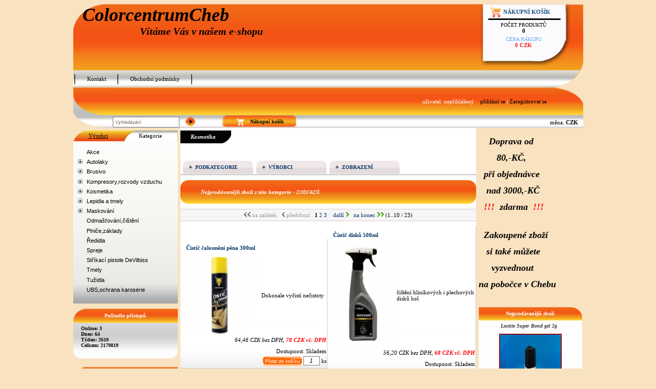

--- FILE ---
content_type: text/html; charset=UTF-8
request_url: http://www.lakovaniamalovani.cz/category/kosmetika/22
body_size: 9181
content:
<!DOCTYPE html PUBLIC "-//W3C//DTD XHTML 1.0 Transitional//EN" "http://www.w3.org/TR/xhtml1/DTD/xhtml1-transitional.dtd">
<html xmlns="http://www.w3.org/1999/xhtml">
<head>
<meta http-equiv="Content-Type" content="text/html; charset=utf-8" />
<title>Kosmetika - FACDOS čistič a impregnace kůže 0,5 L | Facdos Cockpit care 0,5l | F</title>


<link rel="shortcut icon" href="http://www.lakovaniamalovani.cz/static_pages_files/favicon.ico"  />


<link rel="StyleSheet" href="http://www.lakovaniamalovani.cz/css/fe2.css" type="text/css" />
<link rel="StyleSheet" href="http://www.lakovaniamalovani.cz/css/fe.css" type="text/css" />

<link rel="StyleSheet" href="http://www.lakovaniamalovani.cz/css/colors.css" type="text/css" />
<link rel="StyleSheet" href="http://www.lakovaniamalovani.cz/css/menu-debug.css" type="text/css" />
<meta name="keywords" content="Kosmetika, FACDOS čistič a impregnace kůže 0,5 L, Facdos Cockpit care 0,5l, F"  />
<meta name="description" content="Kosmetika, FACDOS čistič a impregnace kůže 0,5 L, Facdos Cockpit care 0,5l, F"  />
<meta name="author" content="GlobeWeb Czech s.r.o., info@webczech.cz" />

<script type="text/javascript" src="/functions/jquery-1.6.4.min.js"></script> 

<meta name="robots" content="index, follow" />

<script type="text/javascript">
        var GB_ROOT_DIR = "/greybox/";
    </script>




<script type="text/javascript" src="/greybox/AJS.js"></script>
<script type="text/javascript" src="/greybox/AJS_fx.js"></script>
<script type="text/javascript" src="/greybox/gb_scripts.js"></script>
<link href="/greybox/gb_styles.css" rel="stylesheet" type="text/css" />

<link rel="stylesheet" href="/tinybox/style.css" type="text/css"/>
<script type="text/javascript" src="/tinybox/tinybox.js"></script>



</head>

<body>

	
	<div id="body">
		
		

<div id="header">

<p><span style="font-size:36px"><em><strong>&nbsp; ColorcentrumCheb</strong></em></span></p>

<p><span style="font-size:20px"><strong><em>&nbsp; &nbsp; &nbsp; &nbsp; &nbsp; &nbsp; &nbsp; &nbsp; &nbsp; &nbsp; &nbsp; &nbsp; &nbsp; V&iacute;t&aacute;me V&aacute;s v na&scaron;em e-shopu</em></strong></span></p>

<p style="text-align:center">&nbsp;</p>

<p>&nbsp;</p>

<p>&nbsp;</p>

<p>&nbsp;</p>

<p>&nbsp;</p>

<p>&nbsp;</p>
			
		</div>
		
		


<div id="cart_box" onclick="window.location='http://www.lakovaniamalovani.cz/index.php?show=cart'" onmouseover="this.style.cursor='pointer'">
	<div class="header"><a href="http://www.lakovaniamalovani.cz/index.php?show=cart" title="zobrazit produkty v košíku">Nákupní košík</a></div>

	<div class="body">

		<div class="count_text">počet produktů </div>
		
		<div class="count_number">0 </div>
	
		<div class="price_text">cena nákupu</div>
		<div class="price_number">0&nbsp;CZK</div>

	</div> <!-- cart_box body -->


</div>

		
		<div style="clear:both;"></div>
		
		
<div id="main_menu">
	
	<div class="right_edge"></div>
	
	<div class="body">
	
		<div class="divider"></div><a href="http://www.lakovaniamalovani.cz/kontakt">Kontakt</a><div class="divider"></div><a href="http://www.lakovaniamalovani.cz/static_pages_files/vseobecne-obchodni-podminky-eshopu.pdf">Obchodní podmínky</a><div class="divider"></div>		
		
	</div>
	
	

</div>
<div id="submenu_panel">
		
		<div class="left"></div>
		<div class="right"></div>
		
		<div class="body">
			<table cellpadding="0" cellspacing="0" width="100%">
			<tr><td></td>
			
			<td><div id="login_panel">

	
	uživatel: nepřihlášený&nbsp;&nbsp;&nbsp; <span id="login_link"><a href="http://www.lakovaniamalovani.cz/index.php?show=login_form&amp;url=aHR0cDovL3d3dy5sYWtvdmFuaWFtYWxvdmFuaS5jei9jYXRlZ29yeS9rb3NtZXRpa2EvMjI=">přihlásit se</a></span> | <span id="subscribe_link"><a href="http://www.lakovaniamalovani.cz/index.php?show=subscribe_form">Zaregistrovat se</a></span>	 
	 
 
</div>

</td></tr> </table>
			
		</div>	
</div><div id="search_panel">

	<div class="left"></div>

	<div id="search">
<form action="/index.php?show=search" method="post">
	<input type="text" name="search_str" value="Vyhledávání" class="text" onclick="if (this.value=='Vyhledávání') this.value=''"/>
	<input type="submit" class="search_submit" title="Vyhledat" value="" onmouseover="this.style.cursor='pointer'"/>
</form>

</div>	
	
<div id="account_panel">

		
	
	<div class="left"></div>
	
	<div class="body">
		
		
		
					
			<div class="cart_image"></div>
			<a href="http://www.lakovaniamalovani.cz/index.php?show=cart">Nákupní košík</a>
			
				
	</div>
	
	<div class="right"></div>
	
	
</div>	
			
		
<div id="currency_panel">

				<div class="body">měna: 
				
				<strong>CZK</strong>				
				</div>

</div>			

</div>			
			<div style="clear:both;"></div>		
		<div id="main">
		
			<div id="left">

<div id="left_panel">

<div id="categories_panel">
				
				
<div class="header">



<div class="left">

	
			<a href="http://www.lakovaniamalovani.cz/index.php?category=0&amp;url=aHR0cDovL3d3dy5sYWtvdmFuaWFtYWxvdmFuaS5jei9jYXRlZ29yeS9rb3NtZXRpa2EvMjI=">Výrobci</a>

			
 </div>
 
<div class="right">Kategorie</div>



</div>



<div class="body">


		<div id="normal_menu">
		
				</div>
		<div class="simplemenucat">

<script type="text/javascript"><!--
function ShowHideProductDetails(id)
{
  image = 'img' + id;
  table = 'td' + id;

  if (document.getElementById(table).style.display=='none') {
      document.getElementById(table).style.display='block';
    document.getElementById(image).src = 'images/minus.gif';

  }
  else
  {
      document.getElementById(table).style.display='none';
    document.getElementById(image).src = 'images/plus.gif';
  }

}

function SetCookie(cookieName,cookieValue,nDays) {
 var today = new Date();
 var expire = new Date();
 if (nDays==null || nDays==0) nDays=1;
 expire.setTime(today.getTime() + 3600000*24*nDays);
 document.cookie = cookieName+"="+escape(cookieValue)
                 + ";expires="+expire.toGMTString()+";PATH=/;";
}

  /**
    *
    * @access public
    * @return void
    **/
  function getcookie(name)
  {
   var cookiestring=""+document.cookie;
   var index1=cookiestring.indexOf(name);
   if (index1==-1) return "";
   var index2=cookiestring.indexOf(';',index1);
   if (index2==-1) index2=cookiestring.length;
   return unescape(
    cookiestring.substring(
     index1+name.length+1,index2 ));
  }

/**
 *
 * @access public
 * @return void
 **/
function change_state(tag, s, idname){
    if (s==1) {
      id=idname+tag
    }
  else
  {  id=idname+tag}
  if (document.getElementById(id).className=="r")
   {
    document.getElementById(id).className="s"}
  else
   {
    document.getElementById(id).className="r"}
}

function set_state(tag, cookie_name, idname)
{
  change_state(tag, 0, idname);

  if (cookie_name!='')
  {
    id=idname+tag;
    idcookie = getcookie(cookie_name);
    newstr = "";
    if (idcookie=="")
       {newstr = ""}
    else
    {
      if (idcookie.indexOf('_')==-1)
      {
        if (idcookie==id) {newstr = "";} else {newstr=idcookie + "_";}
      }
      else
      {
        var idarray = idcookie.split("_");
        for (i=0;i<idarray.length;i++)
        {
           if (idarray[i]!=id)
         {newstr = newstr + idarray[i] + "_";}
        }
      }
    }
    l = newstr.length - 1;
    newstr = newstr.substring(0,l);
    if (document.getElementById(id).className=="r")
       {newstr = newstr + "_" + id
        }

    SetCookie(cookie_name, newstr, 7);
  }
}

// -->
</script>

<ul class='simplemenucat' id='simplemenucat'>
<li><div class="menuitem"><span class="tab">&nbsp;&nbsp;&nbsp;</span><a class='cat_hidden_0' href="http://www.lakovaniamalovani.cz/category/akce/37">Akce</a>
</div></li>
<li id='id4' class='s'><div class="menuitem"><a href="javascript:set_state(4,'tree_menu','id')" class="plus_minus">&nbsp;&nbsp;&nbsp;</a>
<a class='cat_tree_menu' href="http://www.lakovaniamalovani.cz/autolaky">Autolaky</a>
</div> <ul>
<li><div class="menuitem"><span class="tab">&nbsp;&nbsp;</span><a class='cat_hidden_0' href="http://www.lakovaniamalovani.cz/bezbarve-laky" >Bezbarvé laky</a>
</div></li>
 </ul>
</li>
<li id='id1' class='s'><div class="menuitem"><a href="javascript:set_state(1,'tree_menu','id')" class="plus_minus">&nbsp;&nbsp;&nbsp;</a>
<a class='cat_tree_menu' href="http://www.lakovaniamalovani.cz/brusivo">Brusivo</a>
</div> <ul>
<li><div class="menuitem"><span class="tab">&nbsp;&nbsp;</span><a class='cat_hidden_0' href="http://www.lakovaniamalovani.cz/category/brusivo/archy-pod-vodu/13" >archy pod vodu</a>
</div></li>
<li><div class="menuitem"><span class="tab">&nbsp;&nbsp;</span><a class='cat_hidden_0' href="http://www.lakovaniamalovani.cz/category/brusivo/brusne-pasy/12" >brusné pásy</a>
</div></li>
<li><div class="menuitem"><span class="tab">&nbsp;&nbsp;</span><a class='cat_hidden_0' href="http://www.lakovaniamalovani.cz/category/brusivo/kotoucky-125mm/11" >kotoučky 125mm</a>
</div></li>
<li><div class="menuitem"><span class="tab">&nbsp;&nbsp;</span><a class='cat_hidden_0' href="http://www.lakovaniamalovani.cz/category/brusivo/kotoucky-150mm/10" >kotoučky 150mm</a>
</div></li>
<li><div class="menuitem"><span class="tab">&nbsp;&nbsp;</span><a class='cat_hidden_0' href="http://www.lakovaniamalovani.cz/category/brusivo/role/14" >role</a>
</div></li>
 </ul>
</li>
<li id='id33' class='s'><div class="menuitem"><a href="javascript:set_state(33,'tree_menu','id')" class="plus_minus">&nbsp;&nbsp;&nbsp;</a>
<a class='cat_tree_menu' href="http://www.lakovaniamalovani.cz/category/kompresory_rozvody-vzduchu/33">Kompresory,rozvody vzduchu</a>
</div> <ul>
<li><div class="menuitem"><span class="tab">&nbsp;&nbsp;</span><a class='cat_hidden_0' href="http://www.lakovaniamalovani.cz/category/kompresory_rozvody-vzduchu/perfect-line/34" >Perfect line</a>
</div></li>
 </ul>
</li>
<li id='id22' class='s'><div class="menuitem"><a href="javascript:set_state(22,'tree_menu','id')" class="plus_minus">&nbsp;&nbsp;&nbsp;</a>
<a class='cat_tree_menu' href="http://www.lakovaniamalovani.cz/category/kosmetika/22">Kosmetika</a>
</div> <ul>
<li><div class="menuitem"><span class="tab">&nbsp;&nbsp;</span><a class='cat_hidden_0' href="http://www.lakovaniamalovani.cz/category/kosmetika/coyote/29" >coyote</a>
</div></li>
<li><div class="menuitem"><span class="tab">&nbsp;&nbsp;</span><a class='cat_hidden_0' href="http://www.lakovaniamalovani.cz/category/kosmetika/facdos/28" >Facdos</a>
</div></li>
<li><div class="menuitem"><span class="tab">&nbsp;&nbsp;</span><a class='cat_hidden_0' href="http://www.lakovaniamalovani.cz/category/kosmetika/sherone/36" >SHERONE</a>
</div></li>
 </ul>
</li>
<li id='id32' class='s'><div class="menuitem"><a href="javascript:set_state(32,'tree_menu','id')" class="plus_minus">&nbsp;&nbsp;&nbsp;</a>
<a class='cat_tree_menu' href="http://www.lakovaniamalovani.cz/category/lepidla-a-tmely-/32">Lepidla a tmely </a>
</div> <ul>
<li><div class="menuitem"><span class="tab">&nbsp;&nbsp;</span><a class='cat_hidden_0' href="http://www.lakovaniamalovani.cz/category/lepidla-a-tmely-/ceys/31" >Ceys</a>
</div></li>
<li><div class="menuitem"><span class="tab">&nbsp;&nbsp;</span><a class='cat_hidden_0' href="http://www.lakovaniamalovani.cz/category/lepidla-a-tmely-/pattex/30" >PATTEX</a>
</div></li>
 </ul>
</li>
<li id='id15' class='s'><div class="menuitem"><a href="javascript:set_state(15,'tree_menu','id')" class="plus_minus">&nbsp;&nbsp;&nbsp;</a>
<a class='cat_tree_menu' href="http://www.lakovaniamalovani.cz/category/maskovani/15">Maskování</a>
</div> <ul>
<li><div class="menuitem"><span class="tab">&nbsp;&nbsp;</span><a class='cat_hidden_0' href="http://www.lakovaniamalovani.cz/category/maskovani/konturovaci-pasky/19" >Konturovací pásky</a>
</div></li>
<li><div class="menuitem"><span class="tab">&nbsp;&nbsp;</span><a class='cat_hidden_0' href="http://www.lakovaniamalovani.cz/category/maskovani/lepici-pasky/16" >Lepící pásky</a>
</div></li>
<li><div class="menuitem"><span class="tab">&nbsp;&nbsp;</span><a class='cat_hidden_0' href="http://www.lakovaniamalovani.cz/category/maskovani/oboustranne-pasky/18" >Oboustranné pásky</a>
</div></li>
<li><div class="menuitem"><span class="tab">&nbsp;&nbsp;</span><a class='cat_hidden_0' href="http://www.lakovaniamalovani.cz/category/maskovani/zakryvaci-papiry_folie/20" >Zakrývací papíry,folie</a>
</div></li>
 </ul>
</li>
<li><div class="menuitem"><span class="tab">&nbsp;&nbsp;&nbsp;</span><a class='cat_hidden_0' href="http://www.lakovaniamalovani.cz/category/odmastovani_cisteni/21">Odmašťování,čištění</a>
</div></li>
<li><div class="menuitem"><span class="tab">&nbsp;&nbsp;&nbsp;</span><a class='cat_hidden_0' href="http://www.lakovaniamalovani.cz/plnice">Plniče,základy</a>
</div></li>
<li><div class="menuitem"><span class="tab">&nbsp;&nbsp;&nbsp;</span><a class='cat_hidden_0' href="http://www.lakovaniamalovani.cz/category/redidla/7">Ředidla</a>
</div></li>
<li><div class="menuitem"><span class="tab">&nbsp;&nbsp;&nbsp;</span><a class='cat_hidden_0' href="http://www.lakovaniamalovani.cz/category/spreje/8">Spreje</a>
</div></li>
<li><div class="menuitem"><span class="tab">&nbsp;&nbsp;&nbsp;</span><a class='cat_hidden_0' href="http://www.lakovaniamalovani.cz/category/strikaci-pistole-devilbiss/35">Stříkací pistole DeVilbiss</a>
</div></li>
<li><div class="menuitem"><span class="tab">&nbsp;&nbsp;&nbsp;</span><a class='cat_hidden_0' href="http://www.lakovaniamalovani.cz/tmely">Tmely</a>
</div></li>
<li><div class="menuitem"><span class="tab">&nbsp;&nbsp;&nbsp;</span><a class='cat_hidden_0' href="http://www.lakovaniamalovani.cz/tuzidla">Tužidla</a>
</div></li>
<li><div class="menuitem"><span class="tab">&nbsp;&nbsp;&nbsp;</span><a class='cat_hidden_0' href="http://www.lakovaniamalovani.cz/category/ubs_ochrana-karoserie/9">UBS,ochrana karoserie</a>
</div></li>
</ul>
</div>



<script type="text/javascript">
var element;

</script>

<div class="categories_footer"></div>

</div>

</div>


				

				
								
					<div id="counter_panel"><div class="header">Počítadlo přístupů</div>
	
		<div class="body">
		Online: <span class="number">3</span><br/>Dnes: <span class="number">64</span><br/>Týden: <span class="number">2610</span><br/>Celkem: <span class="number">2179819</span><br/>		</div>
		
		<div class="footer"></div>
		
	</div>
				
				
				
<script type="text/javascript">
//<![CDATA[

function zkontroluj_email(adresa)
{
    re = /^[^.]+(\.[^.]+)*@([^.]+[.])+[a-z]{2,3}$/;
    return adresa.search(re) == 0;
}


  								function check_contact_form() {


								  if (document.contact_form.name.value=="" || document.contact_form.name.value=="Vaše jméno") {
									  document.contact_form.name.focus();
									  alert("Zadejte prosím Vaše jméno/název firmy");
									  return false;
									}
									
									 if (document.contact_form.email.value=="" || document.contact_form.email.value=="Váš email") {
									  document.contact_form.email.focus();
									  alert("Zadejte prosím Váš email");
									  return false;
									}

								   if (!zkontroluj_email(document.contact_form.email.value)){
									document.contact_form.email.focus();
									alert("Zadaný email je ve špatném formátu");
									  return false;
								
								  }

									
									if (document.contact_form.message.value=="" || document.contact_form.message.value=="Text") {
									  document.contact_form.message.focus();
									  alert("Napište prosím text Vaší zprávy");
									  return false;
									}
									
									if (document.contact_form.code.value=="" || document.contact_form.code.value=="kód") {
									  document.contact_form.code.focus();
									  alert("Opište prosím kód z obrázku");
									  return false;
									}
									
								
								}	
								
								 //]]>
								</script>	



<div id="contact_form_panel">
<div class="header">Kontaktní formulář</div>
<div class="body">

	<form action="http://www.lakovaniamalovani.cz/index.php?show=contact_form_result" method="post" name="contact_form" onsubmit="return check_contact_form()">
	<table>
	
	<tr><td colspan="2"><input type="text" name="name" class="contact_form_text" value="Vaše jméno" onclick="if (this.value=='Vaše jméno') this.value=''"/></td></tr>
	<tr><td colspan="2"><input type="text" name="email" class="contact_form_text" value="Váš email" onclick="if (this.value=='Váš email') this.value=''"/></td></tr>
	<tr><td colspan="2"><textarea name="message" rows="3" cols="20" class="contact_form_textarea" onclick="if (this.value=='Text') this.value=''">Text</textarea></td></tr>
	<tr><td colspan="2"><img id="siimage" align="left" style="padding-right: 5px; border: 0" src="/secureimage/securimage_show.php?sid=fd718ec2e415b30f0c8b9e31c2aef7f9" alt="Captcha" /> 
	 <a tabindex="-1" style="border-style: none" href="#" onclick="document.getElementById('siimage').src = '/secureimage/securimage_show.php?sid=' + Math.random(); return false"><img src="/secureimage/images/refresh.gif" alt="Reload Image" border="0" onclick="this.blur()" align="bottom" /></a></td></tr>
	
	
	<tr>
	<td valign="top"> <input type="text" name="code" class="contact_form_text_short" size="5" maxlength="4" value="kód"  onclick="this.value=''"/></td></tr>
	
	
	<tr><td colspan="2" align="right"><input type="submit" class="contact_form_submit" value="Odeslat zprávu" /></td></tr>
	</table>
	<input type="hidden" name="contact_form_sent" value="1" />
	</form>
</div >
<div class="footer"></div>
</div>				
				
								
								
				
								
				
</div>

<div id="left_banner">Průběžně doplňujeme produkty.

Máte-li nějaké dotazy nebo poptáváte produkt, který není ještě vystaven, neváhejte nás kontaktovat.


</div>
	</div> <!-- left --><div id="main_body">


				<script type="text/javascript">
					function SetCookie2(cookieName,cookieValue,nDays) {
					 var today = new Date();
					 var expire = new Date();
					 if (nDays==null || nDays==0) nDays=1;
					 expire.setTime(today.getTime() + 3600000*24*nDays);
					 document.cookie = cookieName+"="+escape(cookieValue)+ ";expires="+expire.toGMTString()+";PATH=/;";
					}
				
					function hide_function(id){
						
						el=document.getElementById(id);
						
						if (el.style.display=='block')	
						{
								el.style.display='none';
								if (id=="most_sold_body") SetCookie2("show_most_sold", 0, 7);
								if (id=="action_body") SetCookie2("show_action", 0, 7);
								if (id=="filter_body") SetCookie2("show_filter", 0, 7);
						}		
						else {
							el.style.display='block';
							if (id=="most_sold_body") SetCookie2("show_most_sold", 1, 7);
							if (id=="action_body") SetCookie2("show_action", 1, 7);
							if (id=="filter_body") SetCookie2("show_filter", 1, 7);
						}
						
				
					}
					
					function change(id){
						
						el=document.getElementById(id);
						
						if (id=="filter_button") {
							
							if (el.value=="Skrýt filtrování podle atributů")	
								el.value="Zobrazit filtrování podle atributů";
							else el.value="Skrýt filtrování podle atributů";
						
						}
						else {
							if (el.value=="skrýt")	
								el.value="zobrazit";
							else el.value="skrýt";
						}
					}
					
					
				
				</script>

	
	
	<h1>Kosmetika	
 		
	</h1>

	
	
						<script type="text/javascript">
					
						function show_hide_filter(id){
							
							var el;
							var name;
							var plus_sign;
							var plus_el;
							el=document.getElementById(id);
							
							if (id=="atribute_filter") {
								name="show_atribute_filter";
								plus_sign="atribute_plus";
							}
							if (id=="subcategories") {
								name="show_filter_subcategories";
								plus_sign="subcategories_plus";
							}
							if (id=="manufacturers") {
								name="show_filter_manufacturers";
								plus_sign="manufacturers_plus";
							}
							if (id=="display") {
								name="show_filter_display";
								plus_sign="display_plus";
							}
							
							plus_el=document.getElementById(plus_sign);
							
							if (el.style.display=='none') {
								el.style.display='block';
								plus_el.value='-';
								SetCookie(name, 1, 7);
							}
							else {
								el.style.display='none';
								plus_el.value='+';
								SetCookie(name, 0, 7);
							}
							
						
						}
						
					</script>
						<div style="clear:both;"></div>
						
						<div id="category_filter"><div class="filter_bookmark"><input type="submit" readonly="readonly" id="subcategories_plus" onclick="show_hide_filter('subcategories'); return false;" value="+" onmouseover="this.style.cursor='pointer';" /><a href="#" onclick="show_hide_filter('subcategories'); return false;">Podkategorie</a></div><div class="filter_bookmark"><input type="submit" readonly="readonly" id="manufacturers_plus" onclick="show_hide_filter('manufacturers'); return false;" value="+" onmouseover="this.style.cursor='pointer';" /><a href="#" onclick="show_hide_filter('manufacturers'); return false;">Výrobci</a></div><div class="filter_bookmark"><input type="submit" readonly="readonly" id="display_plus" onclick="show_hide_filter('display'); return false;" value="+" onmouseover="this.style.cursor='pointer';" /><a href="#" onclick="show_hide_filter('display'); return false;">Zobrazení</a></div><div style="clear:both"></div><div class="category_filter_bookmarks_divider"></div><div id="category_filter_body"><div id="subcategories"  style="display:none;" ><div class="category_filter_name">Podkategorie</div><table cellpadding="0" cellspacing="" id="subcategories_table"><tr><td valign="top"><a href="http://www.lakovaniamalovani.cz/category/kosmetika/facdos/28">Facdos</a></td><td valign="top"><a href="http://www.lakovaniamalovani.cz/category/kosmetika/coyote/29">coyote</a></td><td valign="top"><a href="http://www.lakovaniamalovani.cz/category/kosmetika/sherone/36">SHERONE</a></td></tr></table><div style="clear:both"></div></div><div style="clear:both"></div><div id="manufacturers"  style="display:none;" ><div class="category_filter_name">Výrobci</div><table cellpadding="0" cellspacing="" id="manufacturers_table"><tr><td valign="top"><input class="checkbox_new" type="checkbox" onclick='window.location="http://www.lakovaniamalovani.cz/category/kosmetika/22&amp;man[]=5"'/>&nbsp;<a style="margin-left:15px;" href="http://www.lakovaniamalovani.cz/category/kosmetika/22&amp;man[]=5">Coyote</a></td><td valign="top"><input class="checkbox_new" type="checkbox" onclick='window.location="http://www.lakovaniamalovani.cz/category/kosmetika/22&amp;man[]=4"'/>&nbsp;<a style="margin-left:15px;" href="http://www.lakovaniamalovani.cz/category/kosmetika/22&amp;man[]=4">Facdos</a></td><td valign="top"><input class="checkbox_new" type="checkbox" onclick='window.location="http://www.lakovaniamalovani.cz/category/kosmetika/22&amp;man[]=9"'/>&nbsp;<a style="margin-left:15px;" href="http://www.lakovaniamalovani.cz/category/kosmetika/22&amp;man[]=9">SHERONE</a></td></tr></table></div><div style="clear:both"></div><div id="display"  style="display:none;" ><div class="category_filter_name">Zobrazení</div>podle názvu							<a href="http://www.lakovaniamalovani.cz/category/kosmetika/22&amp;sort=name_asc"><img src="/images/arrow_up.gif" alt="podle názvu vzestupně" title="podle názvu vzestupně" class="filter_arrow" /></a> 
							<a href="http://www.lakovaniamalovani.cz/category/kosmetika/22&amp;sort=name_desc"><img src="/images/arrow_down.gif" alt="podle názvu sestupně" title="podle názvu sestupně" class="filter_arrow" /></a>
						
						&nbsp;&nbsp;podle ceny						
							<a href="http://www.lakovaniamalovani.cz/category/kosmetika/22&amp;sort=price_asc"><img src="/images/arrow_up.gif" alt="podle ceny vzestupně" title="podle ceny vzestupně" class="filter_arrow" /></a> 
							<a href="http://www.lakovaniamalovani.cz/category/kosmetika/22&amp;sort=price_desc"><img src="/images/arrow_down.gif" alt="podle ceny sestupně" title="podle ceny sestupně" class="filter_arrow" /></a>
							
						&nbsp;&nbsp;Podle data						
							<a href="http://www.lakovaniamalovani.cz/category/kosmetika/22&amp;sort=date_asc"><img src="/images/arrow_up.gif" alt="Podle data vzestupně" title="Podle data vzestupně" class="filter_arrow" /></a> 
							<a href="http://www.lakovaniamalovani.cz/category/kosmetika/22&amp;sort=date_desc"><img src="/images/arrow_down.gif" alt="Podle data sestupně" title="Podle data sestupně" class="filter_arrow" /></a>
						
												
						<br/><br/>
						
												
					<form name="number_of_products" id="number_of_products" method="post" action="">
						
						Počet produktů na stránce						&nbsp;
						<select onchange='submit()' name="number_of_products" class="filter_products_on_page_form">
							<option value="">&nbsp;</option>
															
																	
									<option value="5"  >5</option> 
									
																		
									<option value="10"  >10</option> 
									
																		
									<option value="15"  >15</option> 
									
																		
									<option value="20"  >20</option> 
									
																		
									<option value="25"  >25</option> 
									
																		
									<option value="30"  >30</option> 
									
															</select>
						</form>
												
						<span style="margin-left:30px;" class="filter_display_style"><span class="filter_display_style_text">Styl zobrazení:</span> <a href="index.php?show=change_display_type&amp;style=details&amp;url=aHR0cDovL3d3dy5sYWtvdmFuaWFtYWxvdmFuaS5jei9jYXRlZ29yeS9rb3NtZXRpa2EvMjI=">detaily</a>&nbsp;&nbsp;&nbsp; <a href="index.php?show=change_display_type&amp;style=list&amp;url=aHR0cDovL3d3dy5sYWtvdmFuaWFtYWxvdmFuaS5jei9jYXRlZ29yeS9rb3NtZXRpa2EvMjI=">seznam</a>&nbsp;&nbsp;&nbsp; <a href="index.php?show=change_display_type&amp;style=galery&amp;url=aHR0cDovL3d3dy5sYWtvdmFuaWFtYWxvdmFuaS5jei9jYXRlZ29yeS9rb3NtZXRpa2EvMjI=">galerie</a></span>
						
						<div style="clear:both;"></div>
						<br/><br/>
												
						</div>
						
						<div style="clear:both;"></div>
					
									</div>
				
			
		</div>
			
	
	
					<div id="most_sold">
				
				
				
				<div class="header">
					<div class="left"></div>
					
						<div style="float:left;">Nejprodávanější zboží z této kategorie - <input type="submit" onclick="hide_function('most_sold_body'); change('most_sold_button')" id="most_sold_button" value="zobrazit" onmouseover="this.style.cursor='pointer'" /></div>
					<div class="right"></div>
					
					
					
				</div>
				
				
				<div id="most_sold_body" style=" display:none;">
				<div class="text">
				
				<table width="100%" cellspacing="5">
			<tr><td><a href="http://www.lakovaniamalovani.cz/product/kosmetika/facdos/facdos-cistic-a-impregnace-kuze-0_5/208" title="FACDOS čistič a impregnace kůže 0,5 L">FACDOS čistič a impregnace kůže 0,5 L</a></td><td>impregnace kůže</td><td>320&nbsp;CZK</td></tr><tr><td><a href="http://www.lakovaniamalovani.cz/product/kosmetika/facdos/facdos-cockpit-care-0_5l/209" title="Facdos Cockpit care 0,5l">Facdos Cockpit care 0,5l</a></td><td>oživovač palubní desky s UV</td><td>320&nbsp;CZK</td></tr><tr><td><a href="http://www.lakovaniamalovani.cz/product/kosmetika/facdos/facdos-blach-forever-0_5l/211" title="Facdos Blach forever 0,5l">Facdos Blach forever 0,5l</a></td><td>oživovač gum a plastů</td><td>375&nbsp;CZK</td></tr><tr><td><a href="http://www.lakovaniamalovani.cz/product/kosmetika/facdos/facdos-nano-long-time-wax-0_5l/212" title="Facdos Nano long time wax 0,5l">Facdos Nano long time wax 0,5l</a></td><td>leštící politura NANO</td><td>490&nbsp;CZK</td></tr><tr><td><a href="http://www.lakovaniamalovani.cz/product/kosmetika/facdos/facdos-scratch-ex-0_5l/213" title="Facdos Scratch-ex 0,5l">Facdos Scratch-ex 0,5l</a></td><td>leštící politura</td><td>400&nbsp;CZK</td></tr>				</table>
				</div>
				<div class="footer">
					<div class="left"></div>
					<div class="right"></div>				
				</div>
				
				
				</div>
				
				
				</div>
			<div class="category_paging">

								
						
									<span class="inactive"><img src="/images/double_left_arrow_disabled.gif" alt="na začátek"  />&nbsp;na začátek&nbsp;&nbsp;</span>
									<span class="inactive"><img src="/images/single_left_arrow_disabled.gif" alt="předchozí"  />&nbsp;předchozí&nbsp;&nbsp;</span>
								
								<strong>1</strong>&nbsp;<a href="http://www.lakovaniamalovani.cz/category/kosmetika/22&amp;page=2">2</a>&nbsp;<a href="http://www.lakovaniamalovani.cz/category/kosmetika/22&amp;page=3">3</a>&nbsp;								
								
								&nbsp;&nbsp;<a href="http://www.lakovaniamalovani.cz/category/kosmetika/22&amp;page=2">další&nbsp;<img src="/images/single_right_arrow.gif" alt="další" title="další" /></a>&nbsp;&nbsp;
								
								<a href="http://www.lakovaniamalovani.cz/category/kosmetika/22&amp;page=3">na konec&nbsp;<img src="/images/double_right_arrow.gif" alt="na konec" title="na konec" /></a>
														
							<span class="count">(1..10 / 23)</span>						</div><table id="product_list_galery" cellpadding="0" cellspacing="0" width="100%">	
				
			
<tr>
<td class="new_table">

<div class="column_1">

<table  border="0" cellspacing="0" width="100%" class="product_galery_odd">

						<tr><td colspan="2"><h2 class="product_name"><a href="http://www.lakovaniamalovani.cz/product/kosmetika/coyote/cistic-calouneni-pena-300ml/221" title="Čistič čalounění pěna 300ml">Čistič čalounění pěna 300ml</a></h2></td></tr>
						
						<tr><td class="image" valign="top">
						
							<a href="http://www.lakovaniamalovani.cz/product/kosmetika/coyote/cistic-calouneni-pena-300ml/221" title="Čistič čalounění pěna 300ml"><img src='/product_images/temp/coyote-cistic-penovy-350x350.jpg' alt='Čistič čalounění pěna 300ml' title='' /></a>
						
														
													</td>
						<td class="short_desc" align="left">
							Dokonale vyčistí nečistoty						</td></tr>
				
						<tr><td class="price" align="right" colspan="2">
						
												
							<span class="excl_vat">64,46&nbsp;CZK							bez DPH, </span>
							<span class="incl_vat">78&nbsp;CZK 
							vč. DPH</span> 
							
																				</td></tr>
				
						<tr><td class="avail" valign="bottom" align="right" colspan="2">
															<div class="availability">
									
									Dostupnost: <span style="color:#000000;">Skladem</span>								</div>
					
														<div >
					
					
															<div><form  action="index.php?add_to_cart=221&amp;url=aHR0cDovL3d3dy5sYWtvdmFuaWFtYWxvdmFuaS5jei9jYXRlZ29yeS9rb3NtZXRpa2EvMjI=" method="post">
							
							<input type="submit" value="Přidat do košíku" class="insert_into_cart_even" onmouseover="this.style.cursor='pointer'"/>
							
							<input type="text" name="221" class="quantity" value="1" size="2"/> ks							
							</form></div>
													
					
							</div>
						</td></tr>
				
					</table>
					</div>
					
					</td>
									
				
				
				
			

<td class="new_table">

<div class="column_0">

<table  border="0" cellspacing="0" width="100%" class="product_galery_odd">

						<tr><td colspan="2"><h2 class="product_name"><a href="http://www.lakovaniamalovani.cz/product/kosmetika/cistic-disku-500ml/225" title="Čistič disků 500ml">Čistič disků 500ml</a></h2></td></tr>
						
						<tr><td class="image" valign="top">
						
							<a href="http://www.lakovaniamalovani.cz/product/kosmetika/cistic-disku-500ml/225" title="Čistič disků 500ml"><img src='/product_images/temp/carline-cistic-disku-kol-foto.jpg' alt='Čistič disků 500ml' title='' /></a>
						
														
													</td>
						<td class="short_desc" align="left">
							čištění hliníkových i plechových disků kol						</td></tr>
				
						<tr><td class="price" align="right" colspan="2">
						
												
							<span class="excl_vat">56,20&nbsp;CZK							bez DPH, </span>
							<span class="incl_vat">68&nbsp;CZK 
							vč. DPH</span> 
							
																				</td></tr>
				
						<tr><td class="avail" valign="bottom" align="right" colspan="2">
															<div class="availability">
									
									Dostupnost: <span style="color:#000000;">Skladem</span>								</div>
					
														<div >
					
					
															<div><form  action="index.php?add_to_cart=225&amp;url=aHR0cDovL3d3dy5sYWtvdmFuaWFtYWxvdmFuaS5jei9jYXRlZ29yeS9rb3NtZXRpa2EvMjI=" method="post">
							
							<input type="submit" value="Přidat do košíku" class="insert_into_cart_even" onmouseover="this.style.cursor='pointer'"/>
							
							<input type="text" name="225" class="quantity" value="1" size="2"/> ks							
							</form></div>
													
					
							</div>
						</td></tr>
				
					</table>
					</div>
					
					</td>
					</tr>				
				
				
				
			
<tr>
<td class="new_table">

<div class="column_1">

<table  border="0" cellspacing="0" width="100%" class="product_galery_odd">

						<tr><td colspan="2"><h2 class="product_name"><a href="http://www.lakovaniamalovani.cz/product/kosmetika/coyote/cistic-motoru-500ml/223" title="Čistič motorů 500ml">Čistič motorů 500ml</a></h2></td></tr>
						
						<tr><td class="image" valign="top">
						
							<a href="http://www.lakovaniamalovani.cz/product/kosmetika/coyote/cistic-motoru-500ml/223" title="Čistič motorů 500ml"><img src='/product_images/temp/cistic-motoru-coyote-500-ml-acc-1313862.jpg' alt='Čistič motorů 500ml' title='' /></a>
						
														
													</td>
						<td class="short_desc" align="left">
							čištění motorů a strojních součástí						</td></tr>
				
						<tr><td class="price" align="right" colspan="2">
						
												
							<span class="excl_vat">70,25&nbsp;CZK							bez DPH, </span>
							<span class="incl_vat">85&nbsp;CZK 
							vč. DPH</span> 
							
																				</td></tr>
				
						<tr><td class="avail" valign="bottom" align="right" colspan="2">
															<div class="availability">
									
									Dostupnost: <span style="color:#000000;">Skladem</span>								</div>
					
														<div >
					
					
															<div><form  action="index.php?add_to_cart=223&amp;url=aHR0cDovL3d3dy5sYWtvdmFuaWFtYWxvdmFuaS5jei9jYXRlZ29yeS9rb3NtZXRpa2EvMjI=" method="post">
							
							<input type="submit" value="Přidat do košíku" class="insert_into_cart_even" onmouseover="this.style.cursor='pointer'"/>
							
							<input type="text" name="223" class="quantity" value="1" size="2"/> ks							
							</form></div>
													
					
							</div>
						</td></tr>
				
					</table>
					</div>
					
					</td>
									
				
				
				
			

<td class="new_table">

<div class="column_0">

<table  border="0" cellspacing="0" width="100%" class="product_galery_odd">

						<tr><td colspan="2"><h2 class="product_name"><a href="http://www.lakovaniamalovani.cz/product/kosmetika/coyote/cistic-skel-500ml/222" title="Čistič skel 500ml">Čistič skel 500ml</a></h2></td></tr>
						
						<tr><td class="image" valign="top">
						
							<a href="http://www.lakovaniamalovani.cz/product/kosmetika/coyote/cistic-skel-500ml/222" title="Čistič skel 500ml"><img src='/product_images/temp/cy-1031380001-350x350.jpg' alt='Čistič skel 500ml' title='' /></a>
						
														
													</td>
						<td class="short_desc" align="left">
							Čistič oken a světlometů automobilu						</td></tr>
				
						<tr><td class="price" align="right" colspan="2">
						
												
							<span class="excl_vat">56,20&nbsp;CZK							bez DPH, </span>
							<span class="incl_vat">68&nbsp;CZK 
							vč. DPH</span> 
							
																				</td></tr>
				
						<tr><td class="avail" valign="bottom" align="right" colspan="2">
															<div class="availability">
									
									Dostupnost: <span style="color:#000000;">Skladem</span>								</div>
					
														<div >
					
					
															<div><form  action="index.php?add_to_cart=222&amp;url=aHR0cDovL3d3dy5sYWtvdmFuaWFtYWxvdmFuaS5jei9jYXRlZ29yeS9rb3NtZXRpa2EvMjI=" method="post">
							
							<input type="submit" value="Přidat do košíku" class="insert_into_cart_even" onmouseover="this.style.cursor='pointer'"/>
							
							<input type="text" name="222" class="quantity" value="1" size="2"/> ks							
							</form></div>
													
					
							</div>
						</td></tr>
				
					</table>
					</div>
					
					</td>
					</tr>				
				
				
				
			
<tr>
<td class="new_table">

<div class="column_1">

<table  border="0" cellspacing="0" width="100%" class="product_galery_odd">

						<tr><td colspan="2"><h2 class="product_name"><a href="http://www.lakovaniamalovani.cz/product/kosmetika/coyote/cockpit-sprej-citron-400ml/217" title="Cockpit sprej citron 400ml">Cockpit sprej citron 400ml</a></h2></td></tr>
						
						<tr><td class="image" valign="top">
						
							<a href="http://www.lakovaniamalovani.cz/product/kosmetika/coyote/cockpit-sprej-citron-400ml/217" title="Cockpit sprej citron 400ml"><img src='/product_images/temp/cockpit-citron.jpg' alt='Cockpit sprej citron 400ml' title='' /></a>
						
														
													</td>
						<td class="short_desc" align="left">
							čistící sprej s vůní CITRON						</td></tr>
				
						<tr><td class="price" align="right" colspan="2">
						
												
							<span class="excl_vat">74,38&nbsp;CZK							bez DPH, </span>
							<span class="incl_vat">90&nbsp;CZK 
							vč. DPH</span> 
							
																				</td></tr>
				
						<tr><td class="avail" valign="bottom" align="right" colspan="2">
															<div class="availability">
									
									Dostupnost: <span style="color:#000000;">Skladem</span>								</div>
					
														<div >
					
					
															<div><form  action="index.php?add_to_cart=217&amp;url=aHR0cDovL3d3dy5sYWtvdmFuaWFtYWxvdmFuaS5jei9jYXRlZ29yeS9rb3NtZXRpa2EvMjI=" method="post">
							
							<input type="submit" value="Přidat do košíku" class="insert_into_cart_even" onmouseover="this.style.cursor='pointer'"/>
							
							<input type="text" name="217" class="quantity" value="1" size="2"/> ks							
							</form></div>
													
					
							</div>
						</td></tr>
				
					</table>
					</div>
					
					</td>
									
				
				
				
			

<td class="new_table">

<div class="column_0">

<table  border="0" cellspacing="0" width="100%" class="product_galery_odd">

						<tr><td colspan="2"><h2 class="product_name"><a href="http://www.lakovaniamalovani.cz/product/kosmetika/coyote/cockpit-sprej-pomeranc-400ml/218" title="Cockpit sprej pomeranč 400ml">Cockpit sprej pomeranč 400ml</a></h2></td></tr>
						
						<tr><td class="image" valign="top">
						
							<a href="http://www.lakovaniamalovani.cz/product/kosmetika/coyote/cockpit-sprej-pomeranc-400ml/218" title="Cockpit sprej pomeranč 400ml"><img src='/product_images/temp/cockpit-pomeranc.jpg' alt='Cockpit sprej pomeranč 400ml' title='' /></a>
						
														
													</td>
						<td class="short_desc" align="left">
							čistící sprej s vůní POMERANČE						</td></tr>
				
						<tr><td class="price" align="right" colspan="2">
						
												
							<span class="excl_vat">74,38&nbsp;CZK							bez DPH, </span>
							<span class="incl_vat">90&nbsp;CZK 
							vč. DPH</span> 
							
																				</td></tr>
				
						<tr><td class="avail" valign="bottom" align="right" colspan="2">
															<div class="availability">
									
									Dostupnost: <span style="color:#000000;">Skladem</span>								</div>
					
														<div >
					
					
															<div><form  action="index.php?add_to_cart=218&amp;url=aHR0cDovL3d3dy5sYWtvdmFuaWFtYWxvdmFuaS5jei9jYXRlZ29yeS9rb3NtZXRpa2EvMjI=" method="post">
							
							<input type="submit" value="Přidat do košíku" class="insert_into_cart_even" onmouseover="this.style.cursor='pointer'"/>
							
							<input type="text" name="218" class="quantity" value="1" size="2"/> ks							
							</form></div>
													
					
							</div>
						</td></tr>
				
					</table>
					</div>
					
					</td>
					</tr>				
				
				
				
			
<tr>
<td class="new_table">

<div class="column_1">

<table  border="0" cellspacing="0" width="100%" class="product_galery_odd">

						<tr><td colspan="2"><h2 class="product_name"><a href="http://www.lakovaniamalovani.cz/product/kosmetika/coyote/cockpit-sprej-vanilka-400ml/216" title="Cockpit sprej vanilka 400ml">Cockpit sprej vanilka 400ml</a></h2></td></tr>
						
						<tr><td class="image" valign="top">
						
							<a href="http://www.lakovaniamalovani.cz/product/kosmetika/coyote/cockpit-sprej-vanilka-400ml/216" title="Cockpit sprej vanilka 400ml"><img src='/product_images/temp/cockpit-vanilka.jpg' alt='Cockpit sprej vanilka 400ml' title='' /></a>
						
														
													</td>
						<td class="short_desc" align="left">
							čistící sprej s vůní VANILKA						</td></tr>
				
						<tr><td class="price" align="right" colspan="2">
						
												
							<span class="excl_vat">74,38&nbsp;CZK							bez DPH, </span>
							<span class="incl_vat">90&nbsp;CZK 
							vč. DPH</span> 
							
																				</td></tr>
				
						<tr><td class="avail" valign="bottom" align="right" colspan="2">
															<div class="availability">
									
									Dostupnost: <span style="color:#000000;">Skladem</span>								</div>
					
														<div >
					
					
															<div><form  action="index.php?add_to_cart=216&amp;url=aHR0cDovL3d3dy5sYWtvdmFuaWFtYWxvdmFuaS5jei9jYXRlZ29yeS9rb3NtZXRpa2EvMjI=" method="post">
							
							<input type="submit" value="Přidat do košíku" class="insert_into_cart_even" onmouseover="this.style.cursor='pointer'"/>
							
							<input type="text" name="216" class="quantity" value="1" size="2"/> ks							
							</form></div>
													
					
							</div>
						</td></tr>
				
					</table>
					</div>
					
					</td>
									
				
				
				
			

<td class="new_table">

<div class="column_0">

<table  border="0" cellspacing="0" width="100%" class="product_galery_odd">

						<tr><td colspan="2"><h2 class="product_name"><a href="http://www.lakovaniamalovani.cz/product/kosmetika/coyote/cockpit-ubrousky-citron-30ks/220" title="Cockpit ubrousky citron 30ks">Cockpit ubrousky citron 30ks</a></h2></td></tr>
						
						<tr><td class="image" valign="top">
						
							<a href="http://www.lakovaniamalovani.cz/product/kosmetika/coyote/cockpit-ubrousky-citron-30ks/220" title="Cockpit ubrousky citron 30ks"><img src='/product_images/temp/p46106-vyr-8402ubrousky-citron_285_285_143563.jpg' alt='Cockpit ubrousky citron 30ks' title='' /></a>
						
														
													</td>
						<td class="short_desc" align="left">
							čistící ubrousky						</td></tr>
				
						<tr><td class="price" align="right" colspan="2">
						
												
							<span class="excl_vat">45,45&nbsp;CZK							bez DPH, </span>
							<span class="incl_vat">55&nbsp;CZK 
							vč. DPH</span> 
							
																				</td></tr>
				
						<tr><td class="avail" valign="bottom" align="right" colspan="2">
															<div class="availability">
									
									Dostupnost: <span style="color:#000000;">Skladem</span>								</div>
					
														<div >
					
					
															<div><form  action="index.php?add_to_cart=220&amp;url=aHR0cDovL3d3dy5sYWtvdmFuaWFtYWxvdmFuaS5jei9jYXRlZ29yeS9rb3NtZXRpa2EvMjI=" method="post">
							
							<input type="submit" value="Přidat do košíku" class="insert_into_cart_even" onmouseover="this.style.cursor='pointer'"/>
							
							<input type="text" name="220" class="quantity" value="1" size="2"/> ks							
							</form></div>
													
					
							</div>
						</td></tr>
				
					</table>
					</div>
					
					</td>
					</tr>				
				
				
				
			
<tr>
<td class="new_table">

<div class="column_1">

<table  border="0" cellspacing="0" width="100%" class="product_galery_odd">

						<tr><td colspan="2"><h2 class="product_name"><a href="http://www.lakovaniamalovani.cz/product/kosmetika/coyote/cockpit-ubrousky-vanilka-30ks/219" title="Cockpit ubrousky vanilka 30ks">Cockpit ubrousky vanilka 30ks</a></h2></td></tr>
						
						<tr><td class="image" valign="top">
						
							<a href="http://www.lakovaniamalovani.cz/product/kosmetika/coyote/cockpit-ubrousky-vanilka-30ks/219" title="Cockpit ubrousky vanilka 30ks"><img src='/product_images/temp/p33789-vyr-8403ubrousky-vanilka_285_285_137021.jpg' alt='Cockpit ubrousky vanilka 30ks' title='' /></a>
						
														
													</td>
						<td class="short_desc" align="left">
							čistící ubrousky						</td></tr>
				
						<tr><td class="price" align="right" colspan="2">
						
												
							<span class="excl_vat">45,45&nbsp;CZK							bez DPH, </span>
							<span class="incl_vat">55&nbsp;CZK 
							vč. DPH</span> 
							
																				</td></tr>
				
						<tr><td class="avail" valign="bottom" align="right" colspan="2">
															<div class="availability">
									
									Dostupnost: <span style="color:#000000;">Skladem</span>								</div>
					
														<div >
					
					
															<div><form  action="index.php?add_to_cart=219&amp;url=aHR0cDovL3d3dy5sYWtvdmFuaWFtYWxvdmFuaS5jei9jYXRlZ29yeS9rb3NtZXRpa2EvMjI=" method="post">
							
							<input type="submit" value="Přidat do košíku" class="insert_into_cart_even" onmouseover="this.style.cursor='pointer'"/>
							
							<input type="text" name="219" class="quantity" value="1" size="2"/> ks							
							</form></div>
													
					
							</div>
						</td></tr>
				
					</table>
					</div>
					
					</td>
									
				
				
				
			

<td class="new_table">

<div class="column_0">

<table  border="0" cellspacing="0" width="100%" class="product_galery_odd">

						<tr><td colspan="2"><h2 class="product_name"><a href="http://www.lakovaniamalovani.cz/product/kosmetika/facdos/facdos-blach-forever-0_5l/211" title="Facdos Blach forever 0,5l">Facdos Blach forever 0,5l</a></h2></td></tr>
						
						<tr><td class="image" valign="top">
						
							<a href="http://www.lakovaniamalovani.cz/product/kosmetika/facdos/facdos-blach-forever-0_5l/211" title="Facdos Blach forever 0,5l"><img src='/product_images/temp/facdos_black.png' alt='Facdos Blach forever 0,5l' title='' /></a>
						
														
													</td>
						<td class="short_desc" align="left">
							oživovač gum a plastů						</td></tr>
				
						<tr><td class="price" align="right" colspan="2">
						
												
							<span class="excl_vat">309,92&nbsp;CZK							bez DPH, </span>
							<span class="incl_vat">375&nbsp;CZK 
							vč. DPH</span> 
							
																				</td></tr>
				
						<tr><td class="avail" valign="bottom" align="right" colspan="2">
															<div class="availability">
									
									Dostupnost: <span style="color:#000000;">Skladem</span>								</div>
					
														<div >
					
					
															<div><form  action="index.php?add_to_cart=211&amp;url=aHR0cDovL3d3dy5sYWtvdmFuaWFtYWxvdmFuaS5jei9jYXRlZ29yeS9rb3NtZXRpa2EvMjI=" method="post">
							
							<input type="submit" value="Přidat do košíku" class="insert_into_cart_even" onmouseover="this.style.cursor='pointer'"/>
							
							<input type="text" name="211" class="quantity" value="1" size="2"/> ks							
							</form></div>
													
					
							</div>
						</td></tr>
				
					</table>
					</div>
					
					</td>
					</tr>				
				
			</table><div class="category_paging">

								
						
									<span class="inactive"><img src="/images/double_left_arrow_disabled.gif" alt="na začátek"  />&nbsp;na začátek&nbsp;&nbsp;</span>
									<span class="inactive"><img src="/images/single_left_arrow_disabled.gif" alt="předchozí"  />&nbsp;předchozí&nbsp;&nbsp;</span>
								
								<strong>1</strong>&nbsp;<a href="http://www.lakovaniamalovani.cz/category/kosmetika/22&amp;page=2">2</a>&nbsp;<a href="http://www.lakovaniamalovani.cz/category/kosmetika/22&amp;page=3">3</a>&nbsp;								
								
								&nbsp;&nbsp;<a href="http://www.lakovaniamalovani.cz/category/kosmetika/22&amp;page=2">další&nbsp;<img src="/images/single_right_arrow.gif" alt="další" title="další" /></a>&nbsp;&nbsp;
								
								<a href="http://www.lakovaniamalovani.cz/category/kosmetika/22&amp;page=3">na konec&nbsp;<img src="/images/double_right_arrow.gif" alt="na konec" title="na konec" /></a>
														
							<span class="count">(1..10 / 23)</span>						</div>	
	<div style="clear:both;"></div>
	




</div><div id="right">

<div id="right_panel">
	<p><strong><span style="font-size:18px"><em>&nbsp; &nbsp; Doprava od </em></span></strong></p>

<p><strong><span style="font-size:18px"><em>&nbsp; &nbsp; &nbsp; &nbsp;80,-KČ,<span style="color:#FF0000">&nbsp;</span></em></span></strong></p>

<p><strong><span style="font-size:18px"><em>&nbsp; při objedn&aacute;vce </em></span></strong></p>

<p><strong><span style="font-size:18px"><em>&nbsp; &nbsp;nad 3000,-KČ&nbsp;</em></span></strong></p>

<p><strong><span style="font-size:18px"><em>&nbsp; <span style="color:#FF0000">!!!</span>&nbsp; zdarma &nbsp;<span style="color:#FF0000">!!!</span></em></span></strong></p>

<p>&nbsp;</p>

<p><strong><span style="font-size:18px"><em>&nbsp; Zakoupen&eacute; zbož&iacute;</em></span></strong></p>

<p><strong><span style="font-size:18px"><em>&nbsp; &nbsp;si tak&eacute; můžete</em></span></strong></p>

<p><strong><span style="font-size:18px"><em>&nbsp; &nbsp; &nbsp;vyzvednout</em></span></strong></p>

<p><strong><span style="font-size:18px"><em>na pobočce&nbsp;</em></span></strong><strong><span style="font-size:18px"><em>v Chebu</em></span></strong></p>

<p>&nbsp;</p>
	
		
		<div id="most_sold_panel">
				<div class="header">Nejprodávanější zboží</div>


<div class="body">
<div class="most_sold_product"><div class="name"><a href="http://www.lakovaniamalovani.cz/product/lepidla-a-tmely-/pattex/loctite-super-bond-gel-2g/243" title="Loctite Super Bond gel 2g">Loctite Super Bond gel 2g</a></div><a href="http://www.lakovaniamalovani.cz/product/lepidla-a-tmely-/pattex/loctite-super-bond-gel-2g/243" title="Loctite Super Bond gel 2g"><img src='/product_images/temp/superattak_powerflextube_223x376px_estonia_productsection.png' alt='Loctite Super Bond gel 2g' title='' /></a>		
		
		
		<div class="most_sold_prices">
		<div class="most_sold_icon" title="Nejprodávanější produkt"></div> 
			
			<div class="action_price">Cena: <span class="price">45&nbsp;CZK 
			
			<span class="vat_extension">vč. DPH</span>
			
			</span></div>
		</div> <!-- most_sold_prices -->
		</div> <!--most sold product -->
		<div class="most_sold_product"><div class="name"><a href="http://www.lakovaniamalovani.cz/product/lepidla-a-tmely-/pattex/pattex-ofa-1-high-tack-440g/237" title="Pattex OFA 1 High Tack 440g">Pattex OFA 1 High Tack 440g</a></div><a href="http://www.lakovaniamalovani.cz/product/lepidla-a-tmely-/pattex/pattex-ofa-1-high-tack-440g/237" title="Pattex OFA 1 High Tack 440g"><img src='/product_images/temp/one-for-all-high-tack---pattex.png' alt='Pattex OFA 1 High Tack 440g' title='' /></a>		
		
		
		<div class="most_sold_prices">
		<div class="most_sold_icon" title="Nejprodávanější produkt"></div> 
			
			<div class="action_price">Cena: <span class="price">155&nbsp;CZK 
			
			<span class="vat_extension">vč. DPH</span>
			
			</span></div>
		</div> <!-- most_sold_prices -->
		</div> <!--most sold product -->
		<div class="most_sold_product"><div class="name"><a href="http://www.lakovaniamalovani.cz/product/kosmetika/facdos/facdos-p3-clean-_amp_-protect-spray/214" title="FACDOS P3 Clean &amp; Protect Spray 1kg">FACDOS P3 Clean &amp; Protect Spray 1kg</a></div><a href="http://www.lakovaniamalovani.cz/product/kosmetika/facdos/facdos-p3-clean-_amp_-protect-spray/214" title="FACDOS P3 Clean &amp; Protect Spray 1kg"><img src='/product_images/temp/facdosp3.jpg' alt='FACDOS P3 Clean &amp;amp; Protect Spray 1kg' title='' /></a>		
		
		
		<div class="most_sold_prices">
		<div class="most_sold_icon" title="Nejprodávanější produkt"></div> 
			
			<div class="action_price">Cena: <span class="price">475&nbsp;CZK 
			
			<span class="vat_extension">vč. DPH</span>
			
			</span></div>
		</div> <!-- most_sold_prices -->
		</div> <!--most sold product -->
		<div class="most_sold_product"><div class="name"><a href="http://www.lakovaniamalovani.cz/product/tmely/mipa-tmel-soft-px8-1_8kg/12" title="MIPA Tmel Soft PX8 1,8kg">MIPA Tmel Soft PX8 1,8kg</a></div><a href="http://www.lakovaniamalovani.cz/product/tmely/mipa-tmel-soft-px8-1_8kg/12" title="MIPA Tmel Soft PX8 1,8kg"><img src='/product_images/temp/images.jpg' alt='MIPA Tmel Soft PX8 1,8kg' title='' /></a>		
		
		
		<div class="most_sold_prices">
		<div class="most_sold_icon" title="Nejprodávanější produkt"></div> 
			
			<div class="action_price">Cena: <span class="price">320&nbsp;CZK 
			
			<span class="vat_extension">vč. DPH</span>
			
			</span></div>
		</div> <!-- most_sold_prices -->
		</div> <!--most sold product -->
		<div class="most_sold_product"><div class="name"><a href="http://www.lakovaniamalovani.cz/product/maskovani/lepici-pasky/mask_paska-80__c--30mmx50m/180" title="Mask.páska 80°C  30mmx50m">Mask.páska 80°C  30mmx50m</a></div><a href="http://www.lakovaniamalovani.cz/product/maskovani/lepici-pasky/mask_paska-80__c--30mmx50m/180" title="Mask.páska 80°C  30mmx50m"><img src='/product_images/temp/paska-mp.jpg' alt='Mask.páska 80°C  30mmx50m' title='' /></a>		
		
		
		<div class="most_sold_prices">
		<div class="most_sold_icon" title="Nejprodávanější produkt"></div> 
			
			<div class="action_price">Cena: <span class="price">55&nbsp;CZK 
			
			<span class="vat_extension">vč. DPH</span>
			
			</span></div>
		</div> <!-- most_sold_prices -->
		</div> <!--most sold product -->
		

</div>


<div class="footer"></div>		</div>
		
				
				
		<div id="new_panel">
				<div class="header">Nové produkty</div>


<div class="body">
<div class="new_product"><div class="name"><a href="http://www.lakovaniamalovani.cz/product/brusivo/brusne-pasy/festool-brilliant-80x133mm-s_zip-p4/300" title="Festool Brilliant 80x133mm S.Zip P400   100ks">Festool Brilliant 80x133mm S.Zip P400   100ks</a></div><a href="http://www.lakovaniamalovani.cz/product/brusivo/brusne-pasy/festool-brilliant-80x133mm-s_zip-p4/300" title="Festool Brilliant 80x133mm S.Zip P400   100ks"><img src='/product_images/temp/brilliant.jpg' alt='Festool Brilliant 80x133mm S.Zip P400   100ks' title='' /></a>		
		
		<div class="new_prices">
		<div class="new_icon" title="Novinka"></div> 
		
			<div class="action_price">Cena: <span class="price">590&nbsp;CZK 
			
			<span class="vat_extension">vč. DPH</span>
			
			</span></div>
		</div> <!-- action_prices -->
	</div> <!-- new product-->
		
		
		<div class="new_product"><div class="name"><a href="http://www.lakovaniamalovani.cz/product/brusivo/brusne-pasy/festool-brilliant-80x133mm-s_zip-p3/299" title="Festool Brilliant 80x133mm S.Zip P320   100ks">Festool Brilliant 80x133mm S.Zip P320   100ks</a></div><a href="http://www.lakovaniamalovani.cz/product/brusivo/brusne-pasy/festool-brilliant-80x133mm-s_zip-p3/299" title="Festool Brilliant 80x133mm S.Zip P320   100ks"><img src='/product_images/temp/brilliant.jpg' alt='Festool Brilliant 80x133mm S.Zip P320   100ks' title='' /></a>		
		
		<div class="new_prices">
		<div class="new_icon" title="Novinka"></div> 
		
			<div class="action_price">Cena: <span class="price">590&nbsp;CZK 
			
			<span class="vat_extension">vč. DPH</span>
			
			</span></div>
		</div> <!-- action_prices -->
	</div> <!-- new product-->
		
		
		<div class="new_product"><div class="name"><a href="http://www.lakovaniamalovani.cz/product/brusivo/brusne-pasy/festool-granat-80x133mm-s_zip-p240-/298" title="Festool Granat 80x133mm S.Zip P240   100ks">Festool Granat 80x133mm S.Zip P240   100ks</a></div><a href="http://www.lakovaniamalovani.cz/product/brusivo/brusne-pasy/festool-granat-80x133mm-s_zip-p240-/298" title="Festool Granat 80x133mm S.Zip P240   100ks"><img src='/product_images/temp/granat.jpg' alt='Festool Granat 80x133mm S.Zip P240   100ks' title='' /></a>		
		
		<div class="new_prices">
		<div class="new_icon" title="Novinka"></div> 
		
			<div class="action_price">Cena: <span class="price">690&nbsp;CZK 
			
			<span class="vat_extension">vč. DPH</span>
			
			</span></div>
		</div> <!-- action_prices -->
	</div> <!-- new product-->
		
		
		<div class="new_product"><div class="name"><a href="http://www.lakovaniamalovani.cz/product/brusivo/brusne-pasy/festool-granat-80x133mm-s_zip-p-60-/297" title="Festool Granat 80x133mm S.Zip P 60   50ks">Festool Granat 80x133mm S.Zip P 60   50ks</a></div><a href="http://www.lakovaniamalovani.cz/product/brusivo/brusne-pasy/festool-granat-80x133mm-s_zip-p-60-/297" title="Festool Granat 80x133mm S.Zip P 60   50ks"><img src='/product_images/temp/granat.jpg' alt='Festool Granat 80x133mm S.Zip P 60   50ks' title='' /></a>		
		
		<div class="new_prices">
		<div class="new_icon" title="Novinka"></div> 
		
			<div class="action_price">Cena: <span class="price">345&nbsp;CZK 
			
			<span class="vat_extension">vč. DPH</span>
			
			</span></div>
		</div> <!-- action_prices -->
	</div> <!-- new product-->
		
		
		<div class="new_product"><div class="name"><a href="http://www.lakovaniamalovani.cz/product/brusivo/brusne-pasy/festool-granat-80x133mm-s_zip-p-80-/296" title="Festool Granat 80x133mm S.Zip P 80   100ks">Festool Granat 80x133mm S.Zip P 80   100ks</a></div><a href="http://www.lakovaniamalovani.cz/product/brusivo/brusne-pasy/festool-granat-80x133mm-s_zip-p-80-/296" title="Festool Granat 80x133mm S.Zip P 80   100ks"><img src='/product_images/temp/granat.jpg' alt='Festool Granat 80x133mm S.Zip P 80   100ks' title='' /></a>		
		
		<div class="new_prices">
		<div class="new_icon" title="Novinka"></div> 
		
			<div class="action_price">Cena: <span class="price">690&nbsp;CZK 
			
			<span class="vat_extension">vč. DPH</span>
			
			</span></div>
		</div> <!-- action_prices -->
	</div> <!-- new product-->
		
		
		
</div>


<div class="footer"></div>		</div>
		
		

<script type="text/javascript" src="/functions/survey.js"></script>

<div id="survey"></div>

								
				
				


<div id="right_banner"></div></div>

</div>
			
			<div style="clear:both;"></div>
			
						
		</div>
		
	</div>
	
<div id="footer_bg">
		
			<div id="footer">
		
				<div id="copyright">
					
					e-shop system E-commerce 3.0, &copy;2009 - 2026 <a href="http://www.webczech.cz">developed by webczech</a> | <a href="/mapa-webu">Mapa webu</a>	
				
				</div>
				
							
			</div>
		
		
		</div>
</body>
</html>


--- FILE ---
content_type: text/css
request_url: http://www.lakovaniamalovani.cz/css/fe.css
body_size: 7610
content:
/* CSS Document */

body{
background-image:url('../images/body_bg.jpg');
background-repeat:repeat-x;
background-color:#F8E2C0;
font-family:Verdana;
font-size:11px;
color:black;
padding:0px;
margin:0px;
}

a{
color:#000000;
text-decoration:none;
}

a:hover{
color:#FF6600;
}

a img{
border:0px;
}

#body{
width:995px;
margin:auto;
padding:0px;
margin-top:8px;
background-image:url('../images/body_bg_2.jpg');
background-repeat:repeat-y;
background-position:209px 100px;

}

#header{
background-image:url('../images/header.jpg');
width:789px;
height:129px;
background-repeat:no-repeat;
float:left;

}


/* */
/* cart box */
/* */

#cart_box{
float:left;
width:206px;
height:129px;
background-image:url('../images/cart_box.jpg');
color:black;
text-transform:uppercase;
}

#cart_box .header{
color:black;
margin-left:50px;
font-size:11px;
height:30px;
line-height:30px;
font-weight:bold;
}

#cart_box .header a{
color:#1A507F;
}

#cart_box .header a:hover{
color:#FE1E1E;
}

#cart_box .body{
margin-left:15px;
margin-top:5px;
text-align:center;
width:150px;
font-size:10px;
}

#cart_box a{
color: black;
font-weight:bold;
}

#cart_box .count_text{
color:black;
}

#cart_box .count_number{
color:black;
font-size:11px;
font-weight:bold;
}

#cart_box .price_text{
margin-top:5px;
color:#60A5EB;
}

#cart_box .price_number{
color:#FE1E1E;
font-weight:bold;
font-size:11px;
}

#cart_box .dual{
display:block;
font-size:9px;
color:#FE1E1E;
}

/* */
/* main menu */
/* */

#main_menu
{
height:34px;
background-image:url('../images/menu_bg.jpg');
line-height:34px;

}

#main_menu .body a{
color:black;
display:block;
float:left;
height:34px;
padding-left:20px;
padding-right:20px;

}

#main_menu .body .divider{
background-image:url('../images/menu_divider.jpg');
height:34px;
width:7px;
float:left;
}

#main_menu .body a:hover{
color:black;
background-image:url('../images/menu_hover.jpg') !important;
background-position:bottom;
}

#main_menu .right_edge{
float:right;
width:104px;
height:34px;
background-image:url('../images/menu_right.jpg');
}




/* */
/* submenu panel */
/* */

#submenu_panel{
background-image:url('../images/sub_menu_bg.jpg');
width:995px;
height:54px !important;
}

#submenu_panel .left{
float:left;
width:74px;
height:54px;
background-image:url('../images/sub_menu_left.jpg');
}

#submenu_panel .right{
float:right;
width:67px;
height:54px;
background-image:url('../images/sub_menu_right.jpg');
}

#submenu_panel .body{

width:850px;
float:left;
height:54px;
}



#lang_panel{
float:left;
height:54px;
color:black;
width:200px;
}

#lang_panel .body{
float:left;
line-height:54px;
}


#lang_panel a{
color:#FFFFFF;
}

#lang_panel a:hover{
color:#000000;
}

#login_panel{
float:right;
color:#FFFFFF;
line-height:54px;
text-align:right;

}

#login_panel img{
float:left;
margin-right:10px;
}

#login_panel a{
color:#000000;
}

#login_panel a:hover{
text-decoration:underline;
}



#search_panel{
height:25px;
background-image:url('../images/search_panel_bg.jpg');
background-repeat:repeat-x;
margin-bottom:5px;
}

#search_panel .left{
width:77px;
height:25px;
background-image:url('../images/search_panel_left.jpg');
float:left;
}


#search {

}

#search .text{

padding:3px;
width:120px;
color:#7c6e69;
font-style:italic;
float:left;
height:11px;
font-size:9px;
margin-top:3px;
}

#search .search_submit{
float:left;
background:none;
border:none;
width:23px;
height:25px;
background-image:url('../images/search_panel_button.jpg');
background-repeat:no-repeat;
margin-left:10px;
}

#account_panel{
margin-left:50px;
float:left;
}

#account_panel .left{
width:12px;
height:25px;
background-image:url('../images/account_panel_left.jpg');
float:left;
}

#account_panel .right{
float:left;
width:14px;
height:25px;
background-image:url('../images/account_panel_right.jpg');
}

#account_panel .body .divider{
float:left;
width:6px;
height:25px;
line-height:25px;
background-image:url('../images/account_panel_divider.jpg');
background-repeat:no-repeat;
}

#account_panel .body{
float:left;
height:23px;
line-height:25px;
background-image:url('../images/account_panel_bg.jpg');
}

#account_panel .body a{

color:#000000;
font-weight:bold;
line-height:25px;
float:left;
margin-left:10px;
margin-right:10px;
font-size:10px;
}

#account_panel .body a:hover{
color:#333333;
}

#account_panel .user_image{
margin-left:10px;
width:15px;
height:25px;
float:left;
background-image:url('../images/account_panel_user.jpg');
}


#account_panel .cart_image{
margin-left:15px;
width:18px;
height:25px;
float:left;
background-image:url('../images/account_panel_cart.jpg');
}

#currency_panel{
float:right;
height:24px;
margin-top:2px;
color:black;
}


#currency_panel .body{
height:24px;
float:left;
line-height:24px;
padding-right:10px;
}

#currency_panel a{
color:#61A4E8;
}

#currency_panel a:hover{
color:#0D12FC;
}

#main{
min-height:400px;
_height:400px;
}


#left{
float:left;
width:204px;

background:none;
}

#right{
float:left;
width:204px;
overflow:hidden;
}

#left_panel{

}

#right_panel{}

#categories_panel{

background-image:url('../images/categories_bg.jpg');
background-position:bottom;
background-repeat:repeat-x;
background-color:#FEFDFB;

}

#categories_panel .header .left{
background-image:url('../images/categories_header_left.jpg');
width:98px;
height:21px;
float:left;
text-align:center;
color:white;
line-height:21px;


}

#categories_panel .header .left a{
text-decoration:underline;
}

#categories_panel .header .right{

background-image:url('../images/categories_header_right.jpg');
width:106px;
height:21px;
float:left;
text-align:center;
color:black;
line-height:21px;
}


#categories_panel .body{
padding-top:20px;

}

#categories_panel #normal_menu a{
font-family:Verdana;
font-size:11px;
display:block;
width:184px;
border-top:1px dashed white;
line-height:20px;
text-decoration:none;

padding-left:20px;
background-image:url('../images/categories_normal_menu_right.jpg');
background-position:right;
background-repeat:no-repeat;
}

#categories_panel #normal_menu a:hover{
background-color:#FAC64C;
background-image:url('../images/categories_normal_menu_right_hover.jpg');
}

.categories_footer{
height:20px;
}

#categories_panel a{
color:black;
}

#categories_panel a:hover{
color:black;
font-weight: bold;
}

#most_sold_panel, #action_panel, #new_panel{
width:202px;
margin-bottom:20px;
}

#action_panel .header, #most_sold_panel .header, #new_panel .header{
width:202px;
height:26px;
background-image:url('../images/box_header_right.jpg');
font-size:10px;
font-weight:bold;
text-align:center;
line-height:26px;
color:#FFFFFF;
}

#action_panel .body, #most_sold_panel .body, #new_panel .body{
padding:0px;
text-align:center;
margin-bottom:0px;
}


#action_panel .action_product, #most_sold_panel .most_sold_product, #new_panel .new_product{
padding-bottom:20px;
background-image:url('../images/right_box_item_bg.jpg');
background-position:bottom;
background-repeat:repeat-x;
background-color:#FDFDFD;
border-bottom:2px solid #000000;
}

#action_panel .name, #most_sold_panel .name, #new_panel .name{

margin:0px 5px 5px 0px;
padding:5px 0px 5px 0px;
}

#action_panel .name a, #most_sold_panel .name a, #new_panel .name a{

color:#333333;
font-weight:bold;
font-style:italic;
font-size:10px;
}

#action_panel img, #most_sold_panel img, #new_panel img{
border:2px solid #336699;
margin-bottom:10px;
}

#action_panel .action_prices{
background-color:#FFFFFF;
font-family:tahoma;
padding:10px;
border-left:15px solid #0066CC;
width:165px;
}


#most_sold_panel .most_sold_prices{
background-color:#ffffff;
font-family:tahoma;
padding:10px;
border-left:15px solid #990000;
width:165px;
}

#most_sold_panel .most_sold_product{
padding-bottom:20px;
}


#new_panel .new_prices{
background-color:#ffffff;
font-family:tahoma;
padding:10px;
border-left:15px solid #009933;
width:165px;
}

#new_panel .new_product{
padding-bottom:20px;
}

#most_sold_panel img{
border:2px solid #8d070f;
}

#new_panel img{
border:2px solid #077e1e;
}

#action_panel .old_price .price{
text-decoration:line-through;
}

#action_panel .action_price .price{
font-weight:bold;
color:#FF0000;
}



#action_panel .footer, #most_sold_panel .footer, #new_panel .footer{
background-image:url('../images/action_bottom.jpg');
height:27px;
width:202px;
}

#main_body{
float:left;
padding-top:0px;
width:577px;
margin-left:5px;
margin-right:5px;
background-color:#ffffff;
min-height:500px;
overflow:hidden;
}

#main_body .padding{
margin:10px;
}

#static_page{
margin:0px 10px 10px 10px;
}

h1{
font-family:Verdana;
color:#ffffff;
font-size:11px;
background-color:#030303;
padding-left:20px;
padding-right:30px;
height:25px;
line-height:25px;
font-style:italic;
margin-bottom:30px;
margin-top:0px;
background-image:url('../images/h1_right.jpg');
background-repeat:no-repeat;
background-position:100% 100%;
display:inline-table;
}

/*
Nastavení uživatelského menu
*/


#user_menu{
float:left;
height:24px;
margin-top:2px;
}

#user_menu .edge{
width:20px;
height:24px;
background-image:url('../images/user_panel_left.jpg');
float:left;
}

#user_menu .edge_right{
width:20px;
height:24px;
background-image:url('../images/user_panel_right.jpg');
float:left;
}

#user_menu .body{
height:24px;
background-image:url('../images/user_panel_body.jpg');
float:left;
line-height:24px;
padding-right:10px;
}

#user_menu a{
color:#FFFFFF;
}

#user_menu a:hover{
color:#99FFFF;
}

/* */

/* nastavení cesty */

/* */

#category_path_strip{
margin-top:5px;
margin-bottom:5px;
padding:3px;
line-height:15px;
}

#category_path_strip a{
text-decoration:underline;
margin-left:3px;
margin-right:3px;
color:#black !important;
}

#category_path_strip a:hover{

color:#33CCCC !important;
}


#related_products, #alternate_products{
margin-top:10px;
line-height:25px;
}


#categories_header{
height:28px;
background-image:url('../images/categories_header.jpg');
background-repeat:no-repeat;
background-position:right;
width:562px;
margin:auto;

}

#categories_header th{
color:white;
font-style:italic;
line-height:26px;
padding-left:10px;
}

#categories_header .name{
text-align:left;
margin-left:10px;
}

#categories_header .price{
text-align:center;
}

#categories_header .misc{
text-align:right;
padding-right:30px;
}

#categories_header .related{
color:white !important;
font-weight:bold;

text-indent:20px;
height:28px;
}

#category_description {
padding:10px;
}

.product_list_list_odd{
background-image:url('../images/categories_product_bg_1.jpg');
background-repeat:repeat-x;
background-position:bottom;
background-color:#fcfdfd;
border-bottom:1px solid #d7e2e9;
}

.product_list_list_even{
background-image:url('../images/categories_product_bg_2.jpg');
background-repeat:repeat-x;
background-position:bottom;
background-color:#f7fafc;
border-bottom:1px solid #d7e2e9;
}

.product_list_list_even td{
height:50px;
border-bottom:1px solid #66CCFF;
}

.product_list_list_odd td{
height:50px;
border-bottom:1px solid #66CCFF;
}

#product_list{
width:562px;
margin:auto;
}



.insert_into_cart_odd, .insert_into_cart_even{
background:none;
background-image:url('../images/insert_into_cart_2.jpg');
width:76px;
height:22px;
border:none;
font-size:9px;
color:white;
text-align:center;
padding-bottom:7px;
line-height:20px;
}


.quantity{
background-color:#ffffff;
border:1px solid #787e6b;
font-family:Verdana;
width:30px;
font-style:italic;
text-align:center;
}


.product_list_list_name{
color:#336699;
font-size:10px;
font-weight:bold;
padding-left:10px;
}

.product_list_list_misc{
padding-right:10px;
}


.product_list_list_price_excl{
	font-size:10px;
	color:#999999;
}

.product_list_list_price_incl{
	font-size:10px;
	color:#FF6600;
	font-weight:bold;
}

.product_list_list_availability{
padding-bottom:10px;
color:#006666;
font-weight:bold;
font-size:10px;

}

.produkt{
border:1px solid #333333;
width:100%;
min-height:155px;
margin-bottom:5px;
}

.produkt .image{
margin:20px;
}

.produkt .image img{
border:5px solid white;
}

.produkt .body{
}

.produkt  h2{
color:#69676a;
font-size:16px;
font-weight:normal;
font-style:italic;
padding:0px;
margin:0px;
}

.price{
font-size:11px;
font-style:italic;
}

.bold_price{
font-size:12px;
font-weight:bold;
}



.cart_button{
width:20px;
height:18px;
background:none;
background-image:url('../images/cart.gif');
background-repeat:no-repeat;
border:0px;
}

.cart_button:hover{
cursor:pointer;
}

form{
padding:0px;
margin:0px;
}

input{
margin:0px;
padding:0px;
}

#cart_content th{
color:#003300;
padding:0px;
margin:0px;
}

#cart_content .price_incl{
font-weight:bold;
color:red;
}

#cart_content .final_price {
color:white;
font-size:12px;
font-weight:bold;
}

#cart_content .cart_header{

background-image:url('../images/shopping_cart_header_bg.jpg');
height:28px;
}



#cart_content .cart_header .right{
background:none;
background-image:url('../images/shopping_cart_header.jpg');
background-repeat:no-repeat;
background-position:right;
&background-image:url('../images/shopping_cart_header_bg.jpg');
&background-repeat:repeat-x;
background-color:none;
padding-right:5px;
}

#cart_content{
background-color:white;
}

#cart_content .odd{
background-image:url('../images/shopping_cart_odd.jpg');
}

#cart_content .even{
background-image:url('../images/shopping_cart_even.jpg');
}


#cart_content .cart_header th{

  text-align:center;
  color:white;
  font-size:10px;
  height:28px;
}



#cart_content .summary td{
border-top:1px solid #000000;
}



#cart_content .summary{
background-image:url('../images/shopping_cart_footer_bg.jpg');
background-repeat:repeat-x;
height:29px;
padding:0px;
background-color:white;
_height:20px;
}



.submit, .submit_a{
background-image:url('../images/submit.jpg') !important;
background-position:top left !important;
border:none;
height:23px;
line-height:21px;
padding-left:10px;
padding-right:10px;
color:white !important;
border:1px solid #6d6363;
font-size:11px;
}



#cart_content .summary2 td{
border-top:1px solid #E0E0E0;
}



#cart_content .summary2{
background-image:url('../images/shopping_cart_footer_bg.jpg');
/*background-repeat:repeat-x;*/
height:28px;
_height:20px;
}

#cart_content .summary2 .left{
background-image:url('../images/shopping_cart_footer.jpg');
background-repeat:no-repeat;
height:28px;
&background-image:url('../images/shopping_cart_footer_bg.jpg');
&background-repeat:repeat-x;

}




.submit_a{
height:21px;
}

.submit_hover, .submit_hover_a{
background-image:url('../images/submit.jpg');
background-position:bottom left;
height:23px;
line-height:21px;
border:none;
padding-left:10px;
padding-right:10px;
border:1px solid #6d6363;
font-size:11px;
color:#CCCCCC !important;
cursor:pointer;
}

.submit_hover_a{
height:21px;
}

.submit_yes{
background:none;
background-image:url('../images/submit_yes.jpg') !important;
background-position:top left !important;
border:none;
height:29px;
width:158px;
padding-left:20px;
padding-right:10px;
padding-bottom:10px;
color:#FFFFFF;
background-repeat:no-repeat;
line-height:15px;
font-size:11px;
}



.submit_yes_hover{
background:none;
background-image:url('../images/submit_yes.jpg') !important;
background-position:bottom left;
height:29px;
width:158px;
border:none;
padding-left:20px;
padding-right:10px;
background-repeat:no-repeat;
padding-bottom:10px;
font-size:11px;
}

.submit_not{
background:none;
background-image:url('../images/submit_not.jpg');
background-position:top left;
border:none;
height:28px;
padding-left:20px;
padding-right:10px;
color:#ffffff;
background-repeat:no-repeat;
padding-bottom:10px;
font-size:11px;
color:#ffffff;
width:127px;
}

.submit_not_hover{
background:none;
background-image:url('../images/submit_not.jpg');
background-position:bottom left;
height:28px;
width:127px;
border:none;
padding-left:20px;
padding-right:10px;
background-repeat:no-repeat;
padding-bottom:10px;
font-size:11px;
color:#000000;

}

.submit_next{
background-image:url('../images/submit_next.jpg');
background-position:top left;
border:none;
height:27px;
line-height:27px !important;
/*line-height:20px;*/
padding-left: 40px !important ;
&padding-left: 40px !important;
padding-right:10px;
text-align:left;
color:#424d40;
border:0px !important;
}

.submit_next_hover{
background-image:url('../images/submit_next.jpg');
background-position:bottom left;
border:none;
height:27px;
line-height:27px !important;
/* _line-height:20px;*/
padding-left: 40px !important ;
&padding-left: 40px !important;
padding-right:10px;
text-align:left;
color:#424d40;
border:0px !important;

}

#cart_submit{
float:right;
margin-top:20px;
}



#order_form{
color: #333333;
}

#order_form input{
border:1px solid #666666;
font-size:11px;
padding:3px;
}

#order_form fieldset
{
margin-bottom:10px;
}

#order_form legend{
font-weight:bold;
font-style:italic;
}

.necessary{border:1px solid red !important; }

#submit_order{
float:right;
}

#payment_submit{
margin-top:50px;
margin-left:20px;
}

.user_order_recapitulation th{
text-align:left;
color:#FF9900;
}

#submit_order_confirm{
margin-top:20px;
float:right;
text-align:right;
}


#paysec_button{
display:block;
width:233px;
height:147px;
border:1px solid green;
margin:auto;
background-image:url('../images/pay_sec.jpg');
}

#payments_available, #counter_panel, #static_page_box, #contact_form_panel{
margin-top:10px;
margin-bottom:15px;
background-color:#E4E3E5;

}

#payments_available .body, #static_page_box .body, #counter_panel .body, #contact_form_panel .body{
padding:5px;
color:black;
font-size:10px;
background-image:url('../images/box_body.jpg');
background-repeat:repeat-x;
background-position:bottom;

}

#counter_panel .body{
padding-left:15px;
}

#payments_available .header, #counter_panel .header, #static_page_box .header, #contact_form_panel .header{
background-image:url('../images/box_header_left.jpg');
height:28px;
width:204px;
text-align:center;
border:none !important;
line-height:20px;
width:100%;
font-weight:bold;
font-size:10px;
line-height:28px;
color:#ffffff;
}

#payments_available .footer, #counter_panel .footer, #static_page_box .footer, #contact_form_panel .footer{
background-image:url('../images/box_bottom.jpg');
width:204px;
height:17px;
}


#static_page_box a{
color:black;
font-weight:bold;
font-size:10px;
display:block;
/*height:30px;*/
line-height:30px;
margin:0px !important;
padding:0px 5px 0px 5px;
}


#static_page_box a:hover{
background-color:#EF6917;
color:white;
}

#counter_panel{
font-weight:bold;
}

#counter_panel .number{
color:black;
}


.contact_form_text{
border:1px solid #003366;
background-color:#ffffff;
margin-bottom:5px;
font-size:11px;
font-family:Verdana;
}


.contact_form_submit{
border:1px solid #003366;
background-color:#ffffff;
margin-bottom:5px;
}

#login_box{
width:490px;
height:264px;
margin:auto;
background-image:url('../images/login_box_complete.jpg');
background-repeat:no-repeat;
padding-bottom:20px;
}

#login_box .field{
margin-left:220px;
color:#FFFFFF;
padding-top:50px;
height:100px;
}

.login td{
height:30px;
}

.submit_login{
float:right; margin-right:40px; margin-top:20px;
background:none;
border:none;
font-size:10px;
cursor:pointer;
width:100px;
text-align:center;
}

.user_info{
border:1px solid #336699;
margin-left:30px;
}


.user_info .first{
background-color:#F8E191;
font-style:italic;
text-align:right;
padding-right:15px;
padding-left:15px;
width:100px;
}

.user_info .second{
background-color:#FEC74B;
padding-left:15px;
padding-right:15px;
width:200px;
}

h2{
color:#003366;
font-size:11px;
margin-top:20px;
}

#main_body a{
 color:#003366;
}


#main_body a:hover{
color:#000033;
}

.user_info_left{
width:300px;
float:left;
}

.user_info_list{
float:left;
margin-left:50px;
}

.submit_blue{

background-color:#dfedfd;
border:1px solid #0066CC;
font-size:10px;
font-family:Verdana;
padding-top:5px;
padding-bottom:5px;
margin-top:10px;
}

.submit_blue:hover{
cursor:pointer;
}

#info{
background-color:#99FF66;
line-height:20px;
border:1px solid #009933;
padding-left:5px;
margin-bottom:10px;
}

.warning{
background-color:#FF9966 !important;
border:1px solid #FF3300 !important;
}



.product_name{
color:#0d0d0c;
margin:10px;
font-size:11px !important;
font-weight:bold;

}

.product_list_detail{
width:562px;
margin:auto;
}


.product_list_detail .availability{
margin-bottom:20px;
color:#006666;
font-weight:bold;
font-size:10px;
}

.product_list_detail .product_name a{
text-decoration:underline;
}

.product_list_detail .odd{
background-image:url('../images/categories_product_bg_1.jpg');
background-repeat:repeat-x;
background-position:bottom;
background-color:#fcfdfd;
border-bottom:1px solid #d7e2e9;
padding:5px;
}

.product_list_detail .even{
background-image:url('../images/categories_product_bg_2.jpg');
background-repeat:repeat-x;
background-position:bottom;
background-color:#fbfdfd;
border-bottom:1px solid #d7e2e9;
padding:5px;
}

.product_list_detail .excl_vat{
	color:#666699;
}


.product_list_detail .incl_vat{
color:#FF6600;
font-weight:bold;
}

.product_list_detail .price{
margin-top:10px;
}

#product_detail{

}

#product_detail .short_description{
font-style:italic;
color:#333333;

}

#product_detail .price_box{
line-height:21px;
background-image:url('../images/product_detail_bg.jpg');
background-repeat:repeat-x;
background-color:#F9B72A;
}

#product_detail .price_box table{
width:100%;
border-left:1px solid #D9D9D9;
border-right:1px solid #D9D9D9;
}


#product_detail .price_box{
padding:0px !important;
margin:0px;
}

#product_detail .price_box td{
padding:5px;
}

#product_detail .table_product_detail{
width:275px;
}

#product_detail .price_box .super_header{
background-image:url('../images/product_detail_top_bg.jpg');
padding:0px;
height:19px;
}

#product_detail .price_box .header{
width:275px;
height:19px;
background-image:url('../images/product_detail_top.jpg');
background-position:left;
background-repeat:no-repeat;
}

#product_detail .price_box .super_footer{
background-image:url('../images/product_detail_bottom_bg.jpg');
}

#product_detail .price_box .footer{
width:271px;
height:19px;
background-image:url('../images/product_detail_bottom.jpg');
background-repeat:no-repeat;
float:right;
}

#product_detail .price_box .price_incl_vat{
font-weight:bold;
color:red;
}

#product_detail .price_box #standard_price{
text-decoration:line-through;
}

#product_detail .quantity{
background-color:#FFFFFF;
border:1px solid #999999;
}

#product_detail #pictograms{
margin:10px;
}

#product_detail #pictograms img{
margin-left:10px;
}

#product_detail .rp, #product_detail .ao{
color:#666666;
}

#product_detail #misc_info{
  line-height:20px;
}

#product_detail .availability{
color:#336699;
}

#product_detail .extra_carriage{
line-height:15px;
font-size:9px;
color:red;
}

#product_detail .extra_carriage .link{
color:navy;
}

#product_detail #standard_price{
  color:#666666;
}

#product_detail .insert_into_cart{
background:none;
background-image:url('../images/product_detail_add_to_cart.jpg') !important;
width:84px;
height:22px;
border:none;
font-size:9px;
color:white;
text-align:center;
padding-bottom:7px;
}

#product_detail .add_to_cart{
text-align:right;
padding-top:10px;
padding-right:5px;
}

#description_long{

margin:0px 10px 0px 10px;
}

#description_long p{
margin:0px;
padding:0px;
}


#attributes, #files, #links, #images, #related, #alternate, #discussion{
margin:10px;
}

#discussion .bookmark{
background-image:url(../images/discussion_bookmark.jpg) !important;
width:139px;
height:31px;
text-align:center;
font-weight:bold;
color:white;
line-height:31px;
}

#discussion .body{
  border-top:3px solid #AAA9A5;
  border-left:1px solid #AAA9A5;
  border-right:1px solid #AAA9A5;
  border-bottom:2px solid #AAA9A5;
  padding:15px;
  background-color:#f5f5f5;
}

#discussion .footer{
height:31px;
background-image:url('../images/discussion_body_bottom.jpg');
width:100%;
}

#discussion .footer .left{
background-image:url('../images/discussion_left_bottom.jpg');
float:left;
height:31px;
width:33px;

}

#discussion .footer .right{
background-image:url('../images/discussion_right_bottom.jpg');
float:right;
height:31px;
width:31px;

}

#images a{
margin:3px;
}

#attributes td{
border:1px solid #CCCCCC;
background-color:#f1fafc;
}

#cat_number{
color:#333333;
font-size:9px;
}





.image_description{
font-size:10px;
font-style:italic;
text-align:center;
padding-top:5px;
padding-bottom:5px;
}

#image_count{
text-align:right;
color:#FF6600;
font-weight:bold;
margin:5px;
}

#product_variants_box{
margin:5px;
background-color:#f4f6f6;
}

#product_variants_box .header{
background-image:url('../images/variants_body_top.jpg');
height:31px;
line-height:31px;
color:white;
font-weight:bold;
font-size:12px;
}

#product_variants_box .header .left{
background-image:url('../images/variants_left_top.jpg');
width:36px;
height:31px;
float:left;
}

#product_variants_box .header .right{
background-image:url('../images/variants_right_top.jpg');
width:36px;
height:31px;
float:right;
}

#product_variants_box .footer{
background-image:url('../images/variants_body_bottom.jpg');
height:31px;
}

#product_variants_box .footer .left{
background-image:url('../images/variants_left_bottom.jpg');
width:34px;
height:31px;
float:left;
}

#product_variants_box .footer .right{
background-image:url('../images/variants_right_bottom.jpg');
width:36px;
height:31px;
float:right;
}

#product_variants_box .odsazeni{
margin:10px;
}

#product_variants_box .header2{
background-color:#DA640E;
height:25px;
color:white;
text-indent:20px;
line-height:25px;
font-size:12px;
}

#product_variants_box .zahlavi{
background-color:#E0E0E0;
}

#variant_buttons{
height:25px;
line-height:25px;
margin:10px;
}





#filter{
margin-bottom:10px;

font-size:10px;
width:561px;
margin-bottom:10px;

}


#filter_page_strip{

text-align:center;
height:17px;
line-height:17px;
background-image:url('../images/filter_paging.jpg');
background-repeat:no-repeat;
font-size:10px;
text-align:left;
padding-left:40px;

}

#filter_page_strip .inactive{
color:#666666;
}

#filter_page_strip .count{
color:#336699;
}

#filter_page_strip a{
color:#070c2c;
}

#category_filter .body{

background-image:url('../images/filter_bottom.jpg');
background-position:bottom;
background-repeat:no-repeat;
padding:10px;
width:541px;
border-top:1px solid #F12807;
background-color:#F7F5F6;

}

#category_filter .body a{
 margin-left:20px;
 color:#0e96cb;
}

#category_filter .filter_arrow{
height:15px;
}

#subcategories, #manufacturers{
 border-bottom:1px solid #FAD055;
 padding-bottom:10px;
 margin-bottom:5px;
}

#subcategories a{
float:left; 
}

#category_filter .name{
margin-right:10px;
float:left;
text-transform:uppercase;
font-size:10px;
}

#manufacturers .checkbox{
margin-left:15px;
}

#manufacturers a{
margin:0px !important;
}

#display a{
margin:0px !important;
}

#user_order_table{
margin-top:20px;
border:1px solid navy;
}

#user_order_table .fee{
background-color:#CCFFCC;
}

#user_order_table th{
text-align:left;
background-color:#99CCCC;
}

#user_order_table td{
border-bottom:1px solid gray;

}

#user_order_table .total_price{
background-color:#fbe5e1;
text-align:right;
}



.diskuse_main{
border:1px solid #AAA9A5;
margin-bottom:15px;
}

.diskuse_main th{
text-align:left;
background-color:#939494;
border-bottom:1px solid #AAA9A5;
padding:5px;
}


.diskuse_main td{
padding:5px;
background-color:#E0E0E0;
}

#discussion_add{
margin-top:20px;
background-color:#F4F6F6;
padding:10px;
border:1px solid #AAA9A5;
}

.captcha img{

border:1px dashed #339933;

}

.submit_discus{
background-color:#ffffff;
border:1px solid #AAA9A5;
}

.admin_user{
color:#FF3300;
}


#discount{
font-size:10px;
color:#0099FF;
}

#stree_menu ul{
padding:0px;
margin:0px;
text-indent:0px;
list-style:none;
}

.normal a{
display:inline !important;
background:none;
border:0px;
color:#333399;
margin:5px;
padding:0px;
line-height:13px;
font-size:9px !important;

}

.normal a:hover{
color:#003333 !important;
background:none;

}

.normal{
margin-bottom:20px;
border-top:1px solid #c8eb78;

}

    .simplemenucat {
    width: 190px;
    text-align: left;
    margin: 0;
    display: block;
    list-style-type: none;
    padding: 0;
	padding-top:10px;
	padding-bottom:10px;
	

   }
   .simplemenucat a{
    font: 11px Verdana,Arial,Helvetica,sans-serif;
    text-decoration: none;
    color: rgb(0,0,0);
    padding: 0.1em 0 0.1em 1px;
    margin: 0 0 0 0px;
    display: inline-block; /* o?et?en? whitespace li bugu v IE */
   }
   
   .simplemenucat a:hover{
   color:#999999;
   }
   
   
  
   .simplemenucat img {
    border: 0;
   }
   .simplemenucat ul {
    display: block;
    list-style-type: none;
    padding: 0 0 0 5px;
    margin: 0;
   }

   .simplemenucat li {
    text-align: left;
    vertical-align: top;
    display: inline-block; /* sta?? jen pro IE po verzi 6, bez tohoto reaguje IE jen na onclick na horn?m ul, na li ne... */
    padding-left: 2px;
    line-height: 12px;
	margin-top:5px;

   }
   .simplemenucat li {
    display: block;
    background-repeat: no-repeat;
	
   }
   .simplemenucat li.r .plus_minus{
    background-image: url(../images/minus.gif);
	float:left;
	background-repeat:no-repeat; margin-right:3px;
	
   }
   

   .simplemenucat li.s .plus_minus{
    background-image: url(../images/plus.gif);
	background-repeat:no-repeat;
	float:left; margin-right:3px;
   }
	.simplemenucat li.r ul {
    display: block;
   }
   .simplemenucat li.s ul {
    display: none;
   }
   
  .cat_tree_child_menu{
  width:160px;
  }
  
  .cat_tree_menu{
  width:160px;
  }

.subtitle{
	background-color:#CCFF33;
	border-top:1px solid white;
	border-bottom:1px solid white;
	line-height:25px;
	text-align:center;
	color:#339900;
}

.subtitle a{

color:#339900;
margin-left:10px;
margin-right:10px;

}

.subtitle a:hover{
color:#003300;
}



#most_sold, #action{
margin-top:10px;
margin-bottom:10px;
}

#most_sold .header, #action .header{
background-color:#ffffff;
background-image:url('../images/action_category_body.jpg');
color:#5c6776;
font-weight:bold;
font-style:italic;
height:46px;
text-indent:20px;
line-height:46px;
color:white;
}

#most_sold .header .left, #action .header .left{
float:left;
width:20px;
height:46px;
background-image:url('../images/action_category_left.jpg');
}

#most_sold .header .right, #action .header .right{
float:right;
width:17px;
height:46px;
background-image:url('../images/action_category_right.jpg');

}

#most_sold_body, #action_body{
display:block; /* toto nemazat, důležité */
margin-top:5px;
background-color:#f5f7f7;
}


#most_sold_body a, #action_body a{
margin-right:30px;
color:#5c6776;
font-style:italic;
}

#most_sold_body .original_price, #action_body .original_price{
color:#a1a8b0;
}

#most_sold_body .new_price, #action_body .new_price{
color:#e74c0f;
font-weight:bold;
}


#most_sold_body .text, #action_body .text{
	border:1px solid #f5f5f5;
	border-left:2px solid #F29921;
	border-right:2px solid #F29921;
	border-top:5px solid #5D1A08;
}

#most_sold_body a:hover, #action_body a:hover{
color:#003399;

}

#most_sold_body .footer, #action_body .footer{
background-image:url('../images/action_category_body_footer.jpg');
height:16px;
}

#most_sold_body .footer .left, #action_body .footer .left{
background-image:url('../images/action_category_corner_left.jpg');
width:17px;
height:16px;
float:left;
}

#most_sold_body .footer .right, #action_body .footer .right{
background-image:url('../images/action_category_corner_right.jpg');
width:16px;
height:16px;
float:right;
}


#most_sold_button, #action_button{
background:none;
border:none;
color:white;
}




#filter_button{
background:none;
border:none;
color:#FF3333;
}

.produkt_action{
border:1px solid #CCCCCC;
}

.produkt_action .original_price{
color:#a1a8b0;
}



.action_icon{
position:relative; margin-top:-40px;  /* opacity:.80;filter: alpha(opacity=80); -moz-opacity: 0.8;*/
margin-left:-20px;
&position:absolute;
&margin-left:-100px;
background-image:url('/images/action.gif');
background-repeat:no-repeat;
color:#FFffff;
font-weight:bold;
height:40px !important;
line-height:45px;
width:40px;

}


.product_list_detail .action_icon{
margin-left:0px !important;
&position:relative !important;
}


.most_sold_icon{ 

/*
position:relative; margin-top:-30px;
background-image:url('/images/most_sold.gif');
background-repeat:no-repeat;
color:#FFffff;
font-weight:bold;
height:40px;
line-height:45px;
width:40px;
text-align:center;
font-size:8px; */

position:relative; margin-top:-40px; 
margin-left:-20px;
&position:absolute;
&margin-left:-100px;
background-image:url('/images/most_sold.gif');
background-repeat:no-repeat;
color:#FFffff;
font-weight:bold;
height:40px !important;
line-height:45px;
width:40px;
}


.new_icon{
/*
position:relative; margin-top:-30px;  
background-image:url('/images/new.gif');
background-repeat:no-repeat;
color:#FFffff;
font-weight:bold;
height:40px;
line-height:45px;
width:40px;
text-align:center;
font-size:8px; */

position:relative; margin-top:-40px;
margin-left:-20px;
&position:absolute;
&margin-left:-100px;
background-image:url('/images/new.gif');
background-repeat:no-repeat;
color:#FFffff;
font-weight:bold;
height:40px !important;
line-height:45px;
width:40px;

}


.produkt .original_price{
color:#666666;
}



/* toto je informační bublina, která vysvětluje individuální dopravu */

.bublina table td{
font-size:10px;
padding:5px;
}

.bublina{background-color:#FFFFCC;          /* barva pozadi*/
             
             font-family: Verdana;               /* druh pisma*/
             color: #000000;                     /* barva pisma*/
             border-width: 1px;                  /* velikost okraje*/
             border-style: solid;                /* styl okraje*/
             border-color: #000000;              /* barva okraje*/
             position: absolute;                 /* pozice*/
             height: auto;                       /*automaticka vyska*/
             width: 400px;                        /*automaticka sirka*/
			 padding:10px;
			 }     
 #filter_body{
 
 
 }
 
.filter_button{
 
 	background-color:#FFFFFF;
	border:1px solid #CCCCFF;
	pdding:5px;
 }
 
 #subscribe_confirm{
 margin-top:20px;
 	width:400px;
 	text-align:right;
 
 }
 
 #footer_bg{
  background-image:url('../images/footer_bg.jpg');
  height:79px;
  background-repeat:repeat-x;
  padding-top:48px;
 }
 
 #footer{
 width:1000px;
 margin:auto;
 height:79px;
 background-image:url('../images/footer.jpg');
 color:white;

 }


#copyright{
padding:10px;
text-align:center;
color:white;
font-size:10px;
font-weight:bold;

}

#copyright a{

color:black;
}

#copyright a:hover{
color:white;
}

#references{
margin-top:20px;
margin-left:20px;
margin-right:20px;
line-height:25px;
text-align:center;
}

#references a{
color:black;
font-weight:bold;
font-size:10px;

}

#references a:hover{
color:#FF9E0B;
}

#misc_box .header{
background-image:url('../images/misc_box_header.jpg');
height:20px;
color:#ff6600;
line-height:20px;
text-indent:20px;
font-weight:bold;
font-size:11px;
font-style:italic;

}

#bookmarks{
margin-bottom:0px;
padding-bottom:0px;
height:15px;

}

#misc_box .misc_body_left{
width:120px;
height:150px;
text-align:center;
padding-left:15px;
padding-right:15px;
background-image:url('../images/product_parameter_box.jpg');
background-repeat:repeat-x;
background-color:#FB8112;
color:white;
font-weight:bold;
font-size:17px;
font-family:Georgia;
}

#misc_box #bookmarks .inactive .left{

	background-image:url('../images/bookmark_left.jpg');
	width:21px;
	height:15px;
	float:left;

}

#misc_box #bookmarks .active .left{

	background-image:url('../images/bookmark_left_active.jpg');
	width:19px;
	height:15px;
	float:left;

}

#misc_box #bookmarks .active .right{

	background-image:url('../images/bookmark_right_active.jpg');
	width:18px;
	height:15px;
	float:left;

}


#misc_box #bookmarks .inactive .right{

	background-image:url('../images/bookmark_right.jpg');
	width:18px;
	height:15px;
	float:left;

}

#misc_box #bookmarks .inactive .bookmark_body{
	background-image:url('../images/bookmark_body.jpg');
	float:left;
	height:15px;
	font-weight:bold;
	line-height:18px;
	_line-height:15px;

}

#misc_box #bookmarks .active .bookmark_body{
	background-image:url('../images/bookmark_body_active.jpg');
	float:left;
	height:15px;
	font-weight:bold;
	color:white !important;
	line-height:18px;
	_line-height:15px;
}

#misc_box #bookmarks .bookmark_body a{
color:#333366 !important;
}

#misc_box #bookmarks .active .bookmark_body a{
color: black !important;
}


#misc_box #bookmarks .bookmark_body a:hover{
color:#FFFFFF !important;
}

#misc_box #bookmarks .active .bookmark_body a:hover{
color: black !important;
}


#misc_box .body{
background-image:url('../images/misc_box_body.jpg');
background-repeat:repeat-x;
background-color:#FBFCF7;
}

#misc_box{
margin-top:20px;
}

.misc_body{
padding:10px;
}

#misc_box .even{
background-image:url('../images/misc_box_even.jpg');
}

#misc_box  .odd{
background-image:url('../images/misc_box_odd.jpg');
}

#misc_box .even td, #misc_box .odd td{
border:1px solid white;
}

#misc_box .even a, #misc_box .odd a{
text-decoration:underline;
}

#value_images img{
margin:10px;
}

#value_images{
width:100% !important;
}

#misc_box .footer{
height:24px;
background-image:url('../images/misc_box_footer_body.jpg');
}

#misc_box .footer .left{
height:24px;
width:30px;
background-image:url('../images/misc_box_footer_left.jpg');
float:left;
}

#misc_box .footer .right{
height:24px;
width:30px;
background-image:url('../images/misc_box_footer_right.jpg');
float:right;
}


#order_navigation{
margin-bottom:10px;
text-align:center;
border-bottom:5px solid #CCCCCC;
border-top:5px solid #CCCCCC;
margin-bottom:20px;
}

#order_navigation td{
height:30px;
padding:5px;
font-size:10px;
}

.order_navigation_active{
background-color:#66FF99;
font-weight:bold;
}

.order_navigation_inactive{
background-color:#f2eded;
color:#989b97;

}

.order_navigation_passed{
background-color:#cfdce6;

}

.order_h1{
margin-bottom:5px;
}

#product_list_galery .new_table{
width:300px !important;
}

#product_list_galery .action_icon{
margin-left:0px !important;
}

#product_list_galery .incl_vat{

font-weight:bold;
color:#FF0000;
}

#product_list_galery .availability{
line-height:20px;
}

.product_galery_odd, .product_galery_even{
background-image:url('../images/categories_product_bg_1.jpg');
background-position:bottom;
background-repeat:repeat-x;
border-bottom:1px solid #CCCCCC;
height:250px;
}

.product_galery_odd{
border-right:1px solid #CCCCCC;
}

#product_list_galery .pictograms{
margin:10px 0px 5px 0px;
}

#product_list_galery .avail{
height:30px;
}

#product_list_galery .price{
height:20px;
}


.user_orders_even{
background-image:url('../images/categories_product_bg_1.jpg');
background-repeat:repeat-x;
background-position:bottom;
background-color:#fcfdfd;
border-bottom:1px solid #d7e2e9;
}

.user_orders_odd{
background-image:url('../images/categories_product_bg_2.jpg');
background-repeat:repeat-x;
background-position:bottom;
background-color:#f7fafc;
border-bottom:1px solid #d7e2e9;
}

.user_orders_odd td, .user_orders_even td{

line-height:20px;
border-bottom:1px solid #CCCCCC;
}

#user_orders{
background-color:#CCCCCC;
}

.user_info_menu{
line-height:20px;
}

.body_margin{
margin:10px;
}

.benefit_history th{
text-align:left;
}

.star_full{
width:20px;
height:17px;
background-image:url('../images/star_full.gif');
display:block;
float:left;
}

.star_half{
width:20px;
height:17px;
background-image:url('../images/star_half.gif');
display:block;
float:left;
}

.star_blank{
width:20px;
height:17px;
background-image:url('../images/star_blank.gif');
display:block;
float:left;
}

.category_paging{
text-align:center;
border-top:1px solid #CCCCCC;
border-bottom:1px solid #CCCCCC;
padding:5px;
background-color:#f7f5f6;
margin-bottom:10px;
margin-top:10px;
}

.category_paging .inactive{
color:#999999;
}


--- FILE ---
content_type: text/css
request_url: http://www.lakovaniamalovani.cz/css/menu-debug.css
body_size: 1032
content:
/**//**//**//**//**//**//**//**//**//**//**//**//**//**//**//**//**//**//**//**//**//**//**/
/*   CSS soubor na ošetření problému se zobrazováním zanořených rozbalovacích kategorí    */
/*   v e-shopu WebCzech E-comerce PRO 3.0                                                 */
/**//**//**//**//**//**//**//**//**//**//**//**//**//**//**//**//**//**//**//**//**//**//**/


#categories_panel .simplemenucat a{
    display: block; /* odkaz musí mít display block, aby se správně zařadil */
    float: left;    /* zajistí správnou pozici li a odkazů a jejich řazení k +/- či spanu, který je nahrazuje */
    |float: none;   /* v IE 6/7 dělá problém, stačí pouze zrušit a chová se stejně jako v normálním porhlížeči */ 
    margin-left: 0 !important;  /* ruší původní hodnotu, která by mohla dělat problémy */
}

#categories_panel .tab {
  margin-right: 5px !important;   /*span nahrazující + v případě nerozbalovacích kategorií se začne chovat stejně jako +/- jen bez obrázku */
  float: left !important;     /* float jej správně zařadí vedle odkazu */
  clear: left !important;     /* aby se krátké položky zobrazovali na samostatném řádku */
  width: 13px !important;     /* nastaví pevnou šířku +/- a spanu který je nahrazuje */
}

#categories_panel cat_hidden_0 {
  width: auto !important;    /* v případě pevně nastavené velikosti ji zruší, aby bylo možno pracovat s velikostí úrovní */
}


#categories_panel .simplemenucat li {
  float: left;             /* zajistí správnou pozici li a odkazů a jejich řazení k +/- či spanu, který je nahrazuje */
  |float: none;            /* v IE 6/7 dělá problém, stačí pouze zrušit a chová se stejně jako v normálním porhlížeči */
  clear: left;             /* aby se krátké položky zobrazovali na samostatném řádku */
}

#categories_panel .body {
  _padding-top: 0px;  /* v IE6 dělá tento padding nastavovaný ve stylech problém, pomůže pouhé vynulování */
}


/* níže řešeno zarovnání odkazů s +/- a se spanem */ 
#categories_panel .simplemenucat li.r a.plus_minus{
  padding: 0px !important;          /* padding by dělal problémy a není nutný */
  margin: 0px !important;           /* margin by dělal problémy a není nutný */
  margin-right: 5px !important;     /* nastavíme stejné odsazení u +/- a spanu který je nahrazuje */
  width: 13px !important;        /* nastaví pevnou šířku +/- a spanu který je nahrazuje */
  float: left;
}

#categories_panel .simplemenucat li.s a.plus_minus{
  padding: 0px !important;       /* padding by dělal problémy a není nutný */
  margin: 0px !important;        /* margin by dělal problémy a není nutný */
  margin-right: 5px !important;  /* nastavíme stejné odsazení u +/- a spanu který je nahrazuje */
  width: 13px !important;       /* nastaví pevnou šířku +/- a spanu který je nahrazuje */
  float: left;                  /* zajistí správnou pozici li a odkazů a jejich řazení k +/- či spanu, který je nahrazuje */
}

#categories_panel .categories_footer {
  clear: both;      /* aby menu nepřesahovalo box */
}

#categories_panel .simplemenucat .cat_tree_menu {
  width: auto !important;   /* ruší původní hodnotu, která by mohla dělat problémy */
}

/* níže velikost jednotlivých úrovní */
#categories_panel .simplemenucat li a{
  width: 150px !important;
}

#categories_panel .simplemenucat li li li li a{
  width: 140px !important;
}

#categories_panel .simplemenucat li li li li li a{
  width: 135px !important;
}